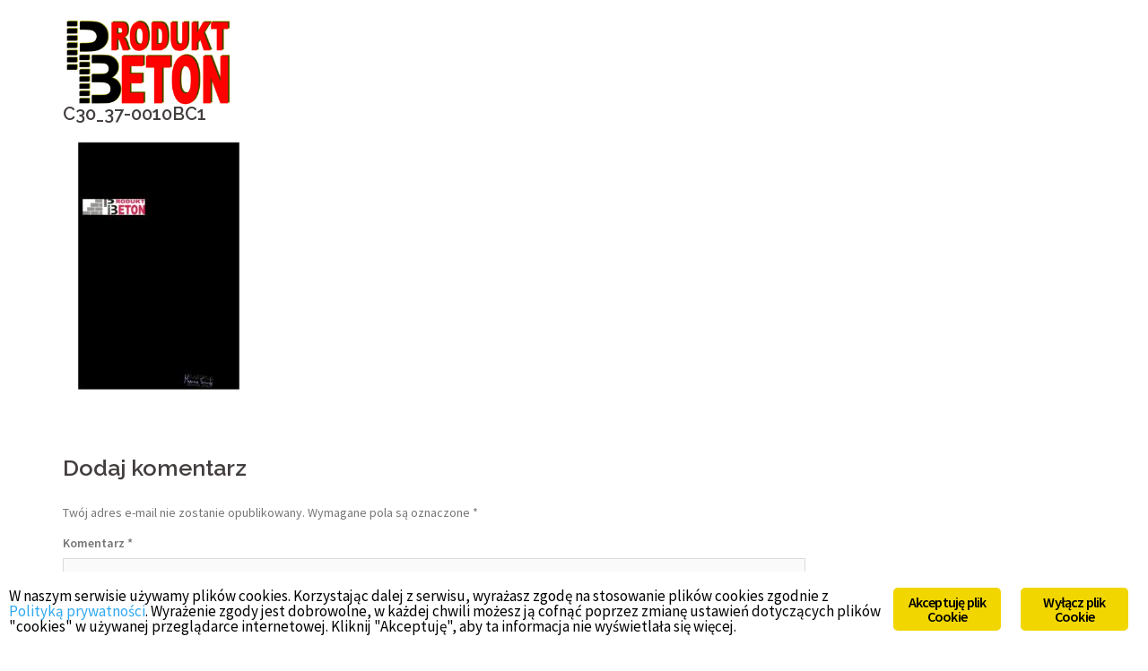

--- FILE ---
content_type: text/html; charset=UTF-8
request_url: https://produkt-beton.pl/wywtornia-betonu/dokumenty/c30_37-0010bc1/
body_size: 10063
content:
<!DOCTYPE html>
<html lang="pl-PL">
<head>
<meta charset="UTF-8">
<meta name="viewport" content="width=device-width, initial-scale=1">
<link rel="profile" href="http://gmpg.org/xfn/11">
<link rel="pingback" href="https://produkt-beton.pl/xmlrpc.php">
	

	  <meta name="robots" content="index, follow, max-image-preview:large, max-snippet:-1, max-video-preview:-1">

	<!-- This site is optimized with the Yoast SEO plugin v21.0 - https://yoast.com/wordpress/plugins/seo/ -->
	<title>C30_37-0010BC1 | Produkt-Beton. Wytw&oacute;rnia betonu</title>
	<link rel="canonical" href="https://produkt-beton.pl/wywtornia-betonu/dokumenty/c30_37-0010bc1/">
	<meta property="og:locale" content="pl_PL">
	<meta property="og:type" content="article">
	<meta property="og:title" content="C30_37-0010BC1 | Produkt-Beton. Wytw&oacute;rnia betonu">
	<meta property="og:url" content="https://produkt-beton.pl/wywtornia-betonu/dokumenty/c30_37-0010bc1/">
	<meta property="og:site_name" content="Produkt-Beton. Wytw&oacute;rnia betonu">
	<meta name="twitter:card" content="summary_large_image">
	<script type="application/ld+json" class="yoast-schema-graph">{"@context":"https://schema.org","@graph":[{"@type":"WebPage","@id":"https://produkt-beton.pl/wywtornia-betonu/dokumenty/c30_37-0010bc1/","url":"https://produkt-beton.pl/wywtornia-betonu/dokumenty/c30_37-0010bc1/","name":"C30_37-0010BC1 | Produkt-Beton. Wytw&oacute;rnia betonu","isPartOf":{"@id":"https://produkt-beton.pl/#website"},"primaryImageOfPage":{"@id":"https://produkt-beton.pl/wywtornia-betonu/dokumenty/c30_37-0010bc1/#primaryimage"},"image":{"@id":"https://produkt-beton.pl/wywtornia-betonu/dokumenty/c30_37-0010bc1/#primaryimage"},"thumbnailUrl":"https://produkt-beton.pl/wp-content/uploads/2023/11/C30_37-0010BC1-pdf.jpg","datePublished":"2023-11-29T13:45:53+00:00","dateModified":"2023-11-29T13:45:53+00:00","breadcrumb":{"@id":"https://produkt-beton.pl/wywtornia-betonu/dokumenty/c30_37-0010bc1/#breadcrumb"},"inLanguage":"pl-PL","potentialAction":[{"@type":"ReadAction","target":["https://produkt-beton.pl/wywtornia-betonu/dokumenty/c30_37-0010bc1/"]}]},{"@type":"ImageObject","inLanguage":"pl-PL","@id":"https://produkt-beton.pl/wywtornia-betonu/dokumenty/c30_37-0010bc1/#primaryimage","url":"https://produkt-beton.pl/wp-content/uploads/2023/11/C30_37-0010BC1-pdf.jpg","contentUrl":"https://produkt-beton.pl/wp-content/uploads/2023/11/C30_37-0010BC1-pdf.jpg"},{"@type":"BreadcrumbList","@id":"https://produkt-beton.pl/wywtornia-betonu/dokumenty/c30_37-0010bc1/#breadcrumb","itemListElement":[{"@type":"ListItem","position":1,"name":"Strona g&#322;&oacute;wna","item":"https://produkt-beton.pl/"},{"@type":"ListItem","position":2,"name":"Wytw&oacute;rnia betonu","item":"https://produkt-beton.pl/wywtornia-betonu/"},{"@type":"ListItem","position":3,"name":"Dokumenty do pobrania","item":"https://produkt-beton.pl/wywtornia-betonu/dokumenty/"},{"@type":"ListItem","position":4,"name":"C30_37-0010BC1"}]},{"@type":"WebSite","@id":"https://produkt-beton.pl/#website","url":"https://produkt-beton.pl/","name":"Produkt-Beton. Wytw&oacute;rnia betonu","description":"Wytw&oacute;rnia betonu i produkcja bloczka fundamentowego","potentialAction":[{"@type":"SearchAction","target":{"@type":"EntryPoint","urlTemplate":"https://produkt-beton.pl/?s={search_term_string}"},"query-input":"required name=search_term_string"}],"inLanguage":"pl-PL"}]}</script>
	<!-- / Yoast SEO plugin. -->


<link rel="dns-prefetch" href="//www.google.com">
<link rel="dns-prefetch" href="//fonts.googleapis.com">
<link rel="alternate" type="application/rss+xml" title="Produkt-Beton. Wytw&oacute;rnia betonu &raquo; Kana&#322; z wpisami" href="https://produkt-beton.pl/feed/">
<link rel="alternate" type="application/rss+xml" title="Produkt-Beton. Wytw&oacute;rnia betonu &raquo; Kana&#322; z komentarzami" href="https://produkt-beton.pl/comments/feed/">
<link rel="alternate" type="application/rss+xml" title="Produkt-Beton. Wytw&oacute;rnia betonu &raquo; C30_37-0010BC1 Kana&#322; z komentarzami" href="https://produkt-beton.pl/wywtornia-betonu/dokumenty/c30_37-0010bc1/feed/">
<script type="text/javascript">
window._wpemojiSettings = {"baseUrl":"https:\/\/s.w.org\/images\/core\/emoji\/14.0.0\/72x72\/","ext":".png","svgUrl":"https:\/\/s.w.org\/images\/core\/emoji\/14.0.0\/svg\/","svgExt":".svg","source":{"concatemoji":"https:\/\/produkt-beton.pl\/wp-includes\/js\/wp-emoji-release.min.js?ver=6.1.9"}};
/*! This file is auto-generated */
!function(e,a,t){var n,r,o,i=a.createElement("canvas"),p=i.getContext&&i.getContext("2d");function s(e,t){var a=String.fromCharCode,e=(p.clearRect(0,0,i.width,i.height),p.fillText(a.apply(this,e),0,0),i.toDataURL());return p.clearRect(0,0,i.width,i.height),p.fillText(a.apply(this,t),0,0),e===i.toDataURL()}function c(e){var t=a.createElement("script");t.src=e,t.defer=t.type="text/javascript",a.getElementsByTagName("head")[0].appendChild(t)}for(o=Array("flag","emoji"),t.supports={everything:!0,everythingExceptFlag:!0},r=0;r<o.length;r++)t.supports[o[r]]=function(e){if(p&&p.fillText)switch(p.textBaseline="top",p.font="600 32px Arial",e){case"flag":return s([127987,65039,8205,9895,65039],[127987,65039,8203,9895,65039])?!1:!s([55356,56826,55356,56819],[55356,56826,8203,55356,56819])&&!s([55356,57332,56128,56423,56128,56418,56128,56421,56128,56430,56128,56423,56128,56447],[55356,57332,8203,56128,56423,8203,56128,56418,8203,56128,56421,8203,56128,56430,8203,56128,56423,8203,56128,56447]);case"emoji":return!s([129777,127995,8205,129778,127999],[129777,127995,8203,129778,127999])}return!1}(o[r]),t.supports.everything=t.supports.everything&&t.supports[o[r]],"flag"!==o[r]&&(t.supports.everythingExceptFlag=t.supports.everythingExceptFlag&&t.supports[o[r]]);t.supports.everythingExceptFlag=t.supports.everythingExceptFlag&&!t.supports.flag,t.DOMReady=!1,t.readyCallback=function(){t.DOMReady=!0},t.supports.everything||(n=function(){t.readyCallback()},a.addEventListener?(a.addEventListener("DOMContentLoaded",n,!1),e.addEventListener("load",n,!1)):(e.attachEvent("onload",n),a.attachEvent("onreadystatechange",function(){"complete"===a.readyState&&t.readyCallback()})),(e=t.source||{}).concatemoji?c(e.concatemoji):e.wpemoji&&e.twemoji&&(c(e.twemoji),c(e.wpemoji)))}(window,document,window._wpemojiSettings);
</script>
<style type="text/css">
img.wp-smiley,
img.emoji {
	display: inline !important;
	border: none !important;
	box-shadow: none !important;
	height: 1em !important;
	width: 1em !important;
	margin: 0 0.07em !important;
	vertical-align: -0.1em !important;
	background: none !important;
	padding: 0 !important;
}
</style>
	<link rel="stylesheet" id="sydney-bootstrap-css" href="https://produkt-beton.pl/wp-content/themes/sydney/css/bootstrap/bootstrap.min.css?ver=1" type="text/css" media="all">
<link rel="stylesheet" id="wp-block-library-css" href="https://produkt-beton.pl/wp-includes/css/dist/block-library/style.min.css?ver=6.1.9" type="text/css" media="all">
<link rel="stylesheet" id="classic-theme-styles-css" href="https://produkt-beton.pl/wp-includes/css/classic-themes.min.css?ver=1" type="text/css" media="all">
<style id="global-styles-inline-css" type="text/css">
body{--wp--preset--color--black: #000000;--wp--preset--color--cyan-bluish-gray: #abb8c3;--wp--preset--color--white: #ffffff;--wp--preset--color--pale-pink: #f78da7;--wp--preset--color--vivid-red: #cf2e2e;--wp--preset--color--luminous-vivid-orange: #ff6900;--wp--preset--color--luminous-vivid-amber: #fcb900;--wp--preset--color--light-green-cyan: #7bdcb5;--wp--preset--color--vivid-green-cyan: #00d084;--wp--preset--color--pale-cyan-blue: #8ed1fc;--wp--preset--color--vivid-cyan-blue: #0693e3;--wp--preset--color--vivid-purple: #9b51e0;--wp--preset--gradient--vivid-cyan-blue-to-vivid-purple: linear-gradient(135deg,rgba(6,147,227,1) 0%,rgb(155,81,224) 100%);--wp--preset--gradient--light-green-cyan-to-vivid-green-cyan: linear-gradient(135deg,rgb(122,220,180) 0%,rgb(0,208,130) 100%);--wp--preset--gradient--luminous-vivid-amber-to-luminous-vivid-orange: linear-gradient(135deg,rgba(252,185,0,1) 0%,rgba(255,105,0,1) 100%);--wp--preset--gradient--luminous-vivid-orange-to-vivid-red: linear-gradient(135deg,rgba(255,105,0,1) 0%,rgb(207,46,46) 100%);--wp--preset--gradient--very-light-gray-to-cyan-bluish-gray: linear-gradient(135deg,rgb(238,238,238) 0%,rgb(169,184,195) 100%);--wp--preset--gradient--cool-to-warm-spectrum: linear-gradient(135deg,rgb(74,234,220) 0%,rgb(151,120,209) 20%,rgb(207,42,186) 40%,rgb(238,44,130) 60%,rgb(251,105,98) 80%,rgb(254,248,76) 100%);--wp--preset--gradient--blush-light-purple: linear-gradient(135deg,rgb(255,206,236) 0%,rgb(152,150,240) 100%);--wp--preset--gradient--blush-bordeaux: linear-gradient(135deg,rgb(254,205,165) 0%,rgb(254,45,45) 50%,rgb(107,0,62) 100%);--wp--preset--gradient--luminous-dusk: linear-gradient(135deg,rgb(255,203,112) 0%,rgb(199,81,192) 50%,rgb(65,88,208) 100%);--wp--preset--gradient--pale-ocean: linear-gradient(135deg,rgb(255,245,203) 0%,rgb(182,227,212) 50%,rgb(51,167,181) 100%);--wp--preset--gradient--electric-grass: linear-gradient(135deg,rgb(202,248,128) 0%,rgb(113,206,126) 100%);--wp--preset--gradient--midnight: linear-gradient(135deg,rgb(2,3,129) 0%,rgb(40,116,252) 100%);--wp--preset--duotone--dark-grayscale: url('#wp-duotone-dark-grayscale');--wp--preset--duotone--grayscale: url('#wp-duotone-grayscale');--wp--preset--duotone--purple-yellow: url('#wp-duotone-purple-yellow');--wp--preset--duotone--blue-red: url('#wp-duotone-blue-red');--wp--preset--duotone--midnight: url('#wp-duotone-midnight');--wp--preset--duotone--magenta-yellow: url('#wp-duotone-magenta-yellow');--wp--preset--duotone--purple-green: url('#wp-duotone-purple-green');--wp--preset--duotone--blue-orange: url('#wp-duotone-blue-orange');--wp--preset--font-size--small: 13px;--wp--preset--font-size--medium: 20px;--wp--preset--font-size--large: 36px;--wp--preset--font-size--x-large: 42px;--wp--preset--spacing--20: 0.44rem;--wp--preset--spacing--30: 0.67rem;--wp--preset--spacing--40: 1rem;--wp--preset--spacing--50: 1.5rem;--wp--preset--spacing--60: 2.25rem;--wp--preset--spacing--70: 3.38rem;--wp--preset--spacing--80: 5.06rem;}:where(.is-layout-flex){gap: 0.5em;}body .is-layout-flow > .alignleft{float: left;margin-inline-start: 0;margin-inline-end: 2em;}body .is-layout-flow > .alignright{float: right;margin-inline-start: 2em;margin-inline-end: 0;}body .is-layout-flow > .aligncenter{margin-left: auto !important;margin-right: auto !important;}body .is-layout-constrained > .alignleft{float: left;margin-inline-start: 0;margin-inline-end: 2em;}body .is-layout-constrained > .alignright{float: right;margin-inline-start: 2em;margin-inline-end: 0;}body .is-layout-constrained > .aligncenter{margin-left: auto !important;margin-right: auto !important;}body .is-layout-constrained > :where(:not(.alignleft):not(.alignright):not(.alignfull)){max-width: var(--wp--style--global--content-size);margin-left: auto !important;margin-right: auto !important;}body .is-layout-constrained > .alignwide{max-width: var(--wp--style--global--wide-size);}body .is-layout-flex{display: flex;}body .is-layout-flex{flex-wrap: wrap;align-items: center;}body .is-layout-flex > *{margin: 0;}:where(.wp-block-columns.is-layout-flex){gap: 2em;}.has-black-color{color: var(--wp--preset--color--black) !important;}.has-cyan-bluish-gray-color{color: var(--wp--preset--color--cyan-bluish-gray) !important;}.has-white-color{color: var(--wp--preset--color--white) !important;}.has-pale-pink-color{color: var(--wp--preset--color--pale-pink) !important;}.has-vivid-red-color{color: var(--wp--preset--color--vivid-red) !important;}.has-luminous-vivid-orange-color{color: var(--wp--preset--color--luminous-vivid-orange) !important;}.has-luminous-vivid-amber-color{color: var(--wp--preset--color--luminous-vivid-amber) !important;}.has-light-green-cyan-color{color: var(--wp--preset--color--light-green-cyan) !important;}.has-vivid-green-cyan-color{color: var(--wp--preset--color--vivid-green-cyan) !important;}.has-pale-cyan-blue-color{color: var(--wp--preset--color--pale-cyan-blue) !important;}.has-vivid-cyan-blue-color{color: var(--wp--preset--color--vivid-cyan-blue) !important;}.has-vivid-purple-color{color: var(--wp--preset--color--vivid-purple) !important;}.has-black-background-color{background-color: var(--wp--preset--color--black) !important;}.has-cyan-bluish-gray-background-color{background-color: var(--wp--preset--color--cyan-bluish-gray) !important;}.has-white-background-color{background-color: var(--wp--preset--color--white) !important;}.has-pale-pink-background-color{background-color: var(--wp--preset--color--pale-pink) !important;}.has-vivid-red-background-color{background-color: var(--wp--preset--color--vivid-red) !important;}.has-luminous-vivid-orange-background-color{background-color: var(--wp--preset--color--luminous-vivid-orange) !important;}.has-luminous-vivid-amber-background-color{background-color: var(--wp--preset--color--luminous-vivid-amber) !important;}.has-light-green-cyan-background-color{background-color: var(--wp--preset--color--light-green-cyan) !important;}.has-vivid-green-cyan-background-color{background-color: var(--wp--preset--color--vivid-green-cyan) !important;}.has-pale-cyan-blue-background-color{background-color: var(--wp--preset--color--pale-cyan-blue) !important;}.has-vivid-cyan-blue-background-color{background-color: var(--wp--preset--color--vivid-cyan-blue) !important;}.has-vivid-purple-background-color{background-color: var(--wp--preset--color--vivid-purple) !important;}.has-black-border-color{border-color: var(--wp--preset--color--black) !important;}.has-cyan-bluish-gray-border-color{border-color: var(--wp--preset--color--cyan-bluish-gray) !important;}.has-white-border-color{border-color: var(--wp--preset--color--white) !important;}.has-pale-pink-border-color{border-color: var(--wp--preset--color--pale-pink) !important;}.has-vivid-red-border-color{border-color: var(--wp--preset--color--vivid-red) !important;}.has-luminous-vivid-orange-border-color{border-color: var(--wp--preset--color--luminous-vivid-orange) !important;}.has-luminous-vivid-amber-border-color{border-color: var(--wp--preset--color--luminous-vivid-amber) !important;}.has-light-green-cyan-border-color{border-color: var(--wp--preset--color--light-green-cyan) !important;}.has-vivid-green-cyan-border-color{border-color: var(--wp--preset--color--vivid-green-cyan) !important;}.has-pale-cyan-blue-border-color{border-color: var(--wp--preset--color--pale-cyan-blue) !important;}.has-vivid-cyan-blue-border-color{border-color: var(--wp--preset--color--vivid-cyan-blue) !important;}.has-vivid-purple-border-color{border-color: var(--wp--preset--color--vivid-purple) !important;}.has-vivid-cyan-blue-to-vivid-purple-gradient-background{background: var(--wp--preset--gradient--vivid-cyan-blue-to-vivid-purple) !important;}.has-light-green-cyan-to-vivid-green-cyan-gradient-background{background: var(--wp--preset--gradient--light-green-cyan-to-vivid-green-cyan) !important;}.has-luminous-vivid-amber-to-luminous-vivid-orange-gradient-background{background: var(--wp--preset--gradient--luminous-vivid-amber-to-luminous-vivid-orange) !important;}.has-luminous-vivid-orange-to-vivid-red-gradient-background{background: var(--wp--preset--gradient--luminous-vivid-orange-to-vivid-red) !important;}.has-very-light-gray-to-cyan-bluish-gray-gradient-background{background: var(--wp--preset--gradient--very-light-gray-to-cyan-bluish-gray) !important;}.has-cool-to-warm-spectrum-gradient-background{background: var(--wp--preset--gradient--cool-to-warm-spectrum) !important;}.has-blush-light-purple-gradient-background{background: var(--wp--preset--gradient--blush-light-purple) !important;}.has-blush-bordeaux-gradient-background{background: var(--wp--preset--gradient--blush-bordeaux) !important;}.has-luminous-dusk-gradient-background{background: var(--wp--preset--gradient--luminous-dusk) !important;}.has-pale-ocean-gradient-background{background: var(--wp--preset--gradient--pale-ocean) !important;}.has-electric-grass-gradient-background{background: var(--wp--preset--gradient--electric-grass) !important;}.has-midnight-gradient-background{background: var(--wp--preset--gradient--midnight) !important;}.has-small-font-size{font-size: var(--wp--preset--font-size--small) !important;}.has-medium-font-size{font-size: var(--wp--preset--font-size--medium) !important;}.has-large-font-size{font-size: var(--wp--preset--font-size--large) !important;}.has-x-large-font-size{font-size: var(--wp--preset--font-size--x-large) !important;}
.wp-block-navigation a:where(:not(.wp-element-button)){color: inherit;}
:where(.wp-block-columns.is-layout-flex){gap: 2em;}
.wp-block-pullquote{font-size: 1.5em;line-height: 1.6;}
</style>
<link rel="stylesheet" id="cfc_style-css" href="https://produkt-beton.pl/wp-content/plugins/cf7-customizer/assets/css/style.min.css?ver=1.0" type="text/css" media="all">
<link rel="stylesheet" id="contact-form-7-css" href="https://produkt-beton.pl/wp-content/plugins/contact-form-7/includes/css/styles.css?ver=5.1.1" type="text/css" media="all">
<link rel="stylesheet" id="download-attachments-frontend-css" href="https://produkt-beton.pl/wp-content/plugins/download-attachments/css/frontend.css?ver=6.1.9" type="text/css" media="all">
<link rel="stylesheet" id="ginger-style-css" href="https://produkt-beton.pl/wp-content/plugins/ginger/front/css/cookies-enabler.css?ver=6.1.9" type="text/css" media="all">
<link rel="stylesheet" id="wp-lightbox-2.min.css-css" href="https://produkt-beton.pl/wp-content/plugins/wp-lightbox-2/styles/lightbox.min.pl_PL.css?ver=1.3.4" type="text/css" media="all">
<link rel="stylesheet" id="sydney-body-fonts-css" href="//fonts.googleapis.com/css?family=Source+Sans+Pro%3A400%2C400italic%2C600&amp;ver=6.1.9" type="text/css" media="all">
<link rel="stylesheet" id="sydney-headings-fonts-css" href="//fonts.googleapis.com/css?family=Raleway%3A400%2C500%2C600&amp;ver=6.1.9" type="text/css" media="all">
<link rel="stylesheet" id="sydney-style-css" href="https://produkt-beton.pl/wp-content/themes/sydney/style.css?ver=6.1.9" type="text/css" media="all">
<style id="sydney-style-inline-css" type="text/css">
.site-title { font-size:32px; }
.site-description { font-size:16px; }
#mainnav ul li a { font-size:24px; }
h1 { font-size:52px; }
h2 { font-size:42px; }
h3 { font-size:32px; }
h4 { font-size:25px; }
h5 { font-size:20px; }
h6 { font-size:18px; }
body { font-size:14px; }
.header-image { background-size:cover;}
.header-image { height:300px; }
.widget-area .widget_fp_social a,#mainnav ul li a:hover, .sydney_contact_info_widget span, .roll-team .team-content .name,.roll-team .team-item .team-pop .team-social li:hover a,.roll-infomation li.address:before,.roll-infomation li.phone:before,.roll-infomation li.email:before,.roll-testimonials .name,.roll-button.border,.roll-button:hover,.roll-icon-list .icon i,.roll-icon-list .content h3 a:hover,.roll-icon-box.white .content h3 a,.roll-icon-box .icon i,.roll-icon-box .content h3 a:hover,.switcher-container .switcher-icon a:focus,.go-top:hover,.hentry .meta-post a:hover,#mainnav > ul > li > a.active, #mainnav > ul > li > a:hover, button:hover, input[type="button"]:hover, input[type="reset"]:hover, input[type="submit"]:hover, .text-color, .social-menu-widget a, .social-menu-widget a:hover, .archive .team-social li a, a, h1 a, h2 a, h3 a, h4 a, h5 a, h6 a { color:#274df7}
.project-filter li a.active, .project-filter li a:hover,.preloader .pre-bounce1, .preloader .pre-bounce2,.roll-team .team-item .team-pop,.roll-progress .progress-animate,.roll-socials li a:hover,.roll-project .project-item .project-pop,.roll-project .project-filter li.active,.roll-project .project-filter li:hover,.roll-button.light:hover,.roll-button.border:hover,.roll-button,.roll-icon-box.white .icon,.owl-theme .owl-controls .owl-page.active span,.owl-theme .owl-controls.clickable .owl-page:hover span,.go-top,.bottom .socials li:hover a,.sidebar .widget:before,.blog-pagination ul li.active,.blog-pagination ul li:hover a,.content-area .hentry:after,.text-slider .maintitle:after,.error-wrap #search-submit:hover,#mainnav .sub-menu li:hover > a,#mainnav ul li ul:after, button, input[type="button"], input[type="reset"], input[type="submit"], .panel-grid-cell .widget-title:after { background-color:#274df7}
.roll-socials li a:hover,.roll-socials li a,.roll-button.light:hover,.roll-button.border,.roll-button,.roll-icon-list .icon,.roll-icon-box .icon,.owl-theme .owl-controls .owl-page span,.comment .comment-detail,.widget-tags .tag-list a:hover,.blog-pagination ul li,.hentry blockquote,.error-wrap #search-submit:hover,textarea:focus,input[type="text"]:focus,input[type="password"]:focus,input[type="datetime"]:focus,input[type="datetime-local"]:focus,input[type="date"]:focus,input[type="month"]:focus,input[type="time"]:focus,input[type="week"]:focus,input[type="number"]:focus,input[type="email"]:focus,input[type="url"]:focus,input[type="search"]:focus,input[type="tel"]:focus,input[type="color"]:focus, button, input[type="button"], input[type="reset"], input[type="submit"], .archive .team-social li a { border-color:#274df7}
.site-header.float-header { background-color:rgba(58,58,58,0.9);}
@media only screen and (max-width: 991px) { .site-header { background-color:#3a3a3a;}}
.site-title a, .site-title a:hover { color:#ffffff}
.site-description { color:#ffffff}
#mainnav ul li a, #mainnav ul li::before { color:#ffffff}
#mainnav .sub-menu li a { color:#ffffff}
#mainnav .sub-menu li a { background:#1c1c1c}
.text-slider .maintitle, .text-slider .subtitle { color:#ffffff}
body { color:#767676}
#secondary { background-color:#ffffff}
#secondary, #secondary a, #secondary .widget-title { color:#767676}
.footer-widgets { background-color:#252525}
.site-footer { background-color:#1c1c1c}
.site-footer,.site-footer a { color:#666666}
.overlay { background-color:#000000}
.page-wrap { padding-top:100px;}
.page-wrap { padding-bottom:0px;}

</style>
<link rel="stylesheet" id="sydney-font-awesome-css" href="https://produkt-beton.pl/wp-content/themes/sydney/fonts/font-awesome.min.css?ver=6.1.9" type="text/css" media="all">
<!--[if lte IE 9]>
<link rel='stylesheet' id='sydney-ie9-css' href='https://produkt-beton.pl/wp-content/themes/sydney/css/ie9.css?ver=6.1.9' type='text/css' media='all' />
<![endif]-->
<link rel="stylesheet" id="tf-compiled-options-cfc-css" href="https://produkt-beton.pl/wp-content/uploads/titan-framework-cfc-css.css?ver=6.1.9" type="text/css" media="all">
<link rel="stylesheet" id="wpgdprc-front-css-css" href="https://produkt-beton.pl/wp-content/plugins/wp-gdpr-compliance/Assets/css/front.css?ver=1692783089" type="text/css" media="all">
<style id="wpgdprc-front-css-inline-css" type="text/css">
:root{--wp-gdpr--bar--background-color: #000000;--wp-gdpr--bar--color: #ffffff;--wp-gdpr--button--background-color: #000000;--wp-gdpr--button--background-color--darken: #000000;--wp-gdpr--button--color: #ffffff;}
</style>
<script type="text/javascript" src="https://produkt-beton.pl/wp-includes/js/jquery/jquery.min.js?ver=3.6.1" id="jquery-core-js"></script>
<script type="text/javascript" src="https://produkt-beton.pl/wp-includes/js/jquery/jquery-migrate.min.js?ver=3.3.2" id="jquery-migrate-js"></script>
<script type="text/javascript" src="https://produkt-beton.pl/wp-content/plugins/cf7-customizer/assets/js/custom.min.js?ver=6.1.9" id="cfc_customJs-js"></script>
<script type="text/javascript" src="https://produkt-beton.pl/wp-content/plugins/ginger/addon/analytics/gingeranalytics.min.js?ver=6.1.9" id="ginger-analytics_script-js"></script>
<script type="text/javascript" src="https://produkt-beton.pl/wp-content/plugins/ginger/front/js/cookies-enabler.min.js?ver=6.1.9" id="ginger-cookies-enabler-js"></script>
<script type="text/javascript" id="wpgdprc-front-js-js-extra">
/* <![CDATA[ */
var wpgdprcFront = {"ajaxUrl":"https:\/\/produkt-beton.pl\/wp-admin\/admin-ajax.php","ajaxNonce":"b2932e80b0","ajaxArg":"security","pluginPrefix":"wpgdprc","blogId":"1","isMultiSite":"","locale":"pl_PL","showSignUpModal":"","showFormModal":"","cookieName":"wpgdprc-consent","consentVersion":"","path":"\/","prefix":"wpgdprc"};
/* ]]> */
</script>
<script type="text/javascript" src="https://produkt-beton.pl/wp-content/plugins/wp-gdpr-compliance/Assets/js/front.min.js?ver=1692783089" id="wpgdprc-front-js-js"></script>
<link rel="https://api.w.org/" href="https://produkt-beton.pl/wp-json/"><link rel="alternate" type="application/json" href="https://produkt-beton.pl/wp-json/wp/v2/media/532"><link rel="EditURI" type="application/rsd+xml" title="RSD" href="https://produkt-beton.pl/xmlrpc.php?rsd">
<link rel="wlwmanifest" type="application/wlwmanifest+xml" href="https://produkt-beton.pl/wp-includes/wlwmanifest.xml">
<meta name="generator" content="WordPress 6.1.9">
<link rel="shortlink" href="https://produkt-beton.pl/?p=532">
<link rel="alternate" type="application/json+oembed" href="https://produkt-beton.pl/wp-json/oembed/1.0/embed?url=https%3A%2F%2Fprodukt-beton.pl%2Fwywtornia-betonu%2Fdokumenty%2Fc30_37-0010bc1%2F">
<link rel="alternate" type="text/xml+oembed" href="https://produkt-beton.pl/wp-json/oembed/1.0/embed?url=https%3A%2F%2Fprodukt-beton.pl%2Fwywtornia-betonu%2Fdokumenty%2Fc30_37-0010bc1%2F&amp;format=xml">
            <script type="text/javascript">
        var ginger_logger = "Y";
        var ginger_logger_url = "https://produkt-beton.pl";
        var current_url = "https://produkt-beton.pl/wywtornia-betonu/dokumenty/c30_37-0010bc1/";

        function gingerAjaxLogTime(status) {
            var xmlHttp = new XMLHttpRequest();
            var parameters = "ginger_action=time";
            var url= ginger_logger_url + "?" + parameters;
            xmlHttp.open("GET", url, true);

            //Black magic paragraph
            xmlHttp.setRequestHeader("Content-type", "application/x-www-form-urlencoded");

            xmlHttp.onreadystatechange = function() {
                if(xmlHttp.readyState == 4 && xmlHttp.status == 200) {
                    var time = xmlHttp.responseText;
                    gingerAjaxLogger(time, status);
                }
            }

            xmlHttp.send(parameters);
        }

        function gingerAjaxLogger(ginger_logtime, status) {
            console.log(ginger_logtime);
            var xmlHttp = new XMLHttpRequest();
            var parameters = "ginger_action=log&time=" + ginger_logtime + "&url=" + current_url + "&status=" + status;
            var url= ginger_logger_url + "?" + parameters;
            //console.log(url);
            xmlHttp.open("GET", url, true);

            //Black magic paragraph
            xmlHttp.setRequestHeader("Content-type", "application/x-www-form-urlencoded");

            xmlHttp.send(parameters);
        }

    </script>
    			<style>
				.sydney-svg-icon {
					display: inline-block;
					width: 16px;
					height: 16px;
					vertical-align: middle;
					line-height: 1;
				}
				.team-item .team-social li .sydney-svg-icon {
					width: 14px;
				}
				.roll-team:not(.style1) .team-item .team-social li .sydney-svg-icon {
					fill: #fff;
				}
				.team-item .team-social li:hover .sydney-svg-icon {
					fill: #000;
				}
				.team_hover_edits .team-social li a .sydney-svg-icon {
					fill: #000;
				}
				.team_hover_edits .team-social li:hover a .sydney-svg-icon {
					fill: #fff;
				}	
				.single-sydney-projects .entry-thumb {
					text-align: left;
				}	

			</style>
		</head>

<body class="attachment attachment-template-default attachmentid-532 attachment-pdf">
<div class="preloader">
    <div class="spinner">
        <div class="pre-bounce1"></div>
        <div class="pre-bounce2"></div>
    </div>
</div>	
<div id="page" class="hfeed site">
	<a class="skip-link screen-reader-text" href="#content">Skip to content</a>

	<header id="masthead" class="site-header" role="banner">
		<div class="header-wrap">
            <div class="container">
                <div class="row">
				<div class="col-md-4 col-sm-8 col-xs-12">
		        					<a href="https://produkt-beton.pl/" title="Produkt-Beton. Wytw&oacute;rnia betonu"><img class="site-logo" src="http://serwer1619569.home.pl/pb/wp-content/uploads/2016/09/LOGO.png" alt="Produkt-Beton. Wytw&oacute;rnia betonu"></a>
		        				</div>
				<div class="col-md-8 col-sm-4 col-xs-12">
					<div class="btn-menu"></div>
					<nav id="mainnav" class="mainnav" role="navigation">
						<div class="menu-menu-1-container"><ul id="menu-menu-1" class="menu"><li id="menu-item-19" class="menu-item menu-item-type-custom menu-item-object-custom menu-item-19"><a href="http://serwer1619569.home.pl">Oferta</a></li>
<li id="menu-item-44" class="menu-item menu-item-type-post_type menu-item-object-page menu-item-44"><a href="https://produkt-beton.pl/bloczek-fundamentowy/">Bloczek fundamentowy</a></li>
<li id="menu-item-433" class="menu-item menu-item-type-post_type menu-item-object-page menu-item-433"><a href="https://produkt-beton.pl/wywtornia-betonu/dokumenty/">Dokumenty</a></li>
<li id="menu-item-456" class="menu-item menu-item-type-post_type menu-item-object-page menu-item-456"><a href="https://produkt-beton.pl/ogolne-warunki-sprzedazy/">Og&oacute;lne warunki sprzeda&#380;y</a></li>
<li id="menu-item-198" class="menu-item menu-item-type-post_type menu-item-object-page menu-item-198"><a href="https://produkt-beton.pl/kontakt/">Kontakt</a></li>
</ul></div>					</nav><!-- #site-navigation -->
				</div>
				</div>
			</div>
		</div>
	</header><!-- #masthead -->
	
	<div class="header-image">
		<div class="overlay"></div>		<img class="header-inner" src="" width="1920" alt="Produkt-Beton. Wytw&oacute;rnia betonu">
	</div>

	<div id="content" class="page-wrap">
		<div class="container content-wrapper">
			<div class="row">	
	<div id="primary" class="content-area col-md-9">
		<main id="main" class="post-wrap" role="main">

			
				
<article id="post-532" class="post-532 attachment type-attachment status-inherit hentry">
	<header class="entry-header">
		<h1 class="title-post">C30_37-0010BC1</h1>	</header><!-- .entry-header -->

	<div class="entry-content">
		<p class="attachment"><a href="https://produkt-beton.pl/wp-content/uploads/2023/11/C30_37-0010BC1.pdf"><img width="212" height="300" src="https://produkt-beton.pl/wp-content/uploads/2023/11/C30_37-0010BC1-pdf-212x300.jpg" class="attachment-medium size-medium" alt="" decoding="async" loading="lazy"></a></p>
			</div><!-- .entry-content -->

	<footer class="entry-footer">
			</footer><!-- .entry-footer -->
</article><!-- #post-## -->

				
<div id="comments" class="comments-area">

	
	
	
		<div id="respond" class="comment-respond">
		<h3 id="reply-title" class="comment-reply-title">Dodaj komentarz <small><a rel="nofollow" id="cancel-comment-reply-link" href="/wywtornia-betonu/dokumenty/c30_37-0010bc1/#respond" style="display:none;">Anuluj pisanie odpowiedzi</a></small></h3><form action="https://produkt-beton.pl/wp-comments-post.php" method="post" id="commentform" class="comment-form" novalidate><p class="comment-notes"><span id="email-notes">Tw&oacute;j adres e-mail nie zostanie opublikowany.</span> <span class="required-field-message">Wymagane pola s&#261; oznaczone <span class="required">*</span></span></p><p class="comment-form-comment"><label for="comment">Komentarz <span class="required">*</span></label> <textarea id="comment" name="comment" cols="45" rows="8" maxlength="65525" required></textarea></p><p class="comment-form-author"><label for="author">Nazwa <span class="required">*</span></label> <input id="author" name="author" type="text" value="" size="30" maxlength="245" autocomplete="name" required></p>
<p class="comment-form-email"><label for="email">E-mail <span class="required">*</span></label> <input id="email" name="email" type="email" value="" size="30" maxlength="100" aria-describedby="email-notes" autocomplete="email" required></p>
<p class="comment-form-url"><label for="url">Witryna internetowa</label> <input id="url" name="url" type="url" value="" size="30" maxlength="200" autocomplete="url"></p>

<p class="wpgdprc-checkbox
comment-form-wpgdprc">
	<input type="checkbox" name="wpgdprc" id="wpgdprc" value="1">
	<label for="wpgdprc">
		Korzystaj&#261;c z formularza zgadzasz si&#281; na przechowywanie i przetwarzanie twoich danych przez t&#281; witryn&#281;. 
<abbr class="wpgdprc-required" title="Musisz zaznaczy&#263; to pole wyboru.">*</abbr>
	</label>
</p>
<p class="form-submit"><input name="submit" type="submit" id="submit" class="submit" value="Opublikuj komentarz"> <input type="hidden" name="comment_post_ID" value="532" id="comment_post_ID">
<input type="hidden" name="comment_parent" id="comment_parent" value="0">
</p><p style="display: none !important;"><label>&Delta;<textarea name="ak_hp_textarea" cols="45" rows="8" maxlength="100"></textarea></label><input type="hidden" id="ak_js_1" name="ak_js" value="19"><script>document.getElementById( "ak_js_1" ).setAttribute( "value", ( new Date() ).getTime() );</script></p></form>	</div><!-- #respond -->
	
</div><!-- #comments -->

			
		</main><!-- #main -->
	</div><!-- #primary -->

			</div>
		</div>
	</div><!-- #content -->

	
    <a class="go-top"><i class="fa fa-angle-up"></i></a>

	<footer id="colophon" class="site-footer" role="contentinfo">
		<div class="site-info container">
			<a href="http://wordpress.org/">Copyright &copy; 2023 Produkt-Beton</a>
			<span class="sep"> | </span>
			All rights reserved.			<span class="sep"> | </span>
			<a href="https://produkt-beton.pl/ogolne-warunki-sprzedazy/" target="_blank">Og&oacute;lne Warunki Sprzeda&#380;y</a> 
		</div><!-- .site-info -->
	</footer><!-- #colophon -->
</div><!-- #page -->

<script type="text/javascript" id="contact-form-7-js-extra">
/* <![CDATA[ */
var wpcf7 = {"apiSettings":{"root":"https:\/\/produkt-beton.pl\/wp-json\/contact-form-7\/v1","namespace":"contact-form-7\/v1"}};
/* ]]> */
</script>
<script type="text/javascript" src="https://produkt-beton.pl/wp-content/plugins/contact-form-7/includes/js/scripts.js?ver=5.1.1" id="contact-form-7-js"></script>
<script type="text/javascript" src="https://www.google.com/recaptcha/api.js?render=6LcaPIQUAAAAALNmbTqVZrWZ1xwuf_3zdSo1Ub6Y&amp;ver=3.0" id="google-recaptcha-js"></script>
<script type="text/javascript" id="wp-jquery-lightbox-js-extra">
/* <![CDATA[ */
var JQLBSettings = {"fitToScreen":"0","resizeSpeed":"400","displayDownloadLink":"0","navbarOnTop":"0","loopImages":"","resizeCenter":"","marginSize":"0","linkTarget":"","help":"","prevLinkTitle":"previous image","nextLinkTitle":"next image","prevLinkText":"\u00ab Previous","nextLinkText":"Next \u00bb","closeTitle":"close image gallery","image":"Image ","of":" of ","download":"Download","jqlb_overlay_opacity":"80","jqlb_overlay_color":"#000000","jqlb_overlay_close":"1","jqlb_border_width":"10","jqlb_border_color":"#ffffff","jqlb_border_radius":"0","jqlb_image_info_background_transparency":"100","jqlb_image_info_bg_color":"#ffffff","jqlb_image_info_text_color":"#000000","jqlb_image_info_text_fontsize":"10","jqlb_show_text_for_image":"1","jqlb_next_image_title":"next image","jqlb_previous_image_title":"previous image","jqlb_next_button_image":"https:\/\/produkt-beton.pl\/wp-content\/plugins\/wp-lightbox-2\/styles\/images\/pl_PL\/next.gif","jqlb_previous_button_image":"https:\/\/produkt-beton.pl\/wp-content\/plugins\/wp-lightbox-2\/styles\/images\/pl_PL\/prev.gif","jqlb_maximum_width":"","jqlb_maximum_height":"","jqlb_show_close_button":"1","jqlb_close_image_title":"close image gallery","jqlb_close_image_max_heght":"22","jqlb_image_for_close_lightbox":"https:\/\/produkt-beton.pl\/wp-content\/plugins\/wp-lightbox-2\/styles\/images\/pl_PL\/closelabel.gif","jqlb_keyboard_navigation":"1","jqlb_popup_size_fix":"0"};
/* ]]> */
</script>
<script type="text/javascript" src="https://produkt-beton.pl/wp-content/plugins/wp-lightbox-2/js/dist/wp-lightbox-2.min.js?ver=1.3.4.1" id="wp-jquery-lightbox-js"></script>
<script type="text/javascript" src="https://produkt-beton.pl/wp-content/themes/sydney/js/scripts.js?ver=6.1.9" id="sydney-scripts-js"></script>
<script type="text/javascript" src="https://produkt-beton.pl/wp-content/themes/sydney/js/main.min.js?ver=6.1.9" id="sydney-main-js"></script>
<script type="text/javascript" src="https://produkt-beton.pl/wp-content/themes/sydney/js/skip-link-focus-fix.js?ver=20130115" id="sydney-skip-link-focus-fix-js"></script>
<script type="text/javascript" src="https://produkt-beton.pl/wp-includes/js/comment-reply.min.js?ver=6.1.9" id="comment-reply-js"></script>
<script type="text/javascript">
( function( grecaptcha, sitekey ) {

	var wpcf7recaptcha = {
		execute: function() {
			grecaptcha.execute(
				sitekey,
				{ action: 'homepage' }
			).then( function( token ) {
				var forms = document.getElementsByTagName( 'form' );

				for ( var i = 0; i < forms.length; i++ ) {
					var fields = forms[ i ].getElementsByTagName( 'input' );

					for ( var j = 0; j < fields.length; j++ ) {
						var field = fields[ j ];

						if ( 'g-recaptcha-response' === field.getAttribute( 'name' ) ) {
							field.setAttribute( 'value', token );
							break;
						}
					}
				}
			} );
		}
	};

	grecaptcha.ready( wpcf7recaptcha.execute );

	document.addEventListener( 'wpcf7submit', wpcf7recaptcha.execute, false );

} )( grecaptcha, '6LcaPIQUAAAAALNmbTqVZrWZ1xwuf_3zdSo1Ub6Y' );
</script>
    
    <!-- Init the script -->
    <script>
        COOKIES_ENABLER.init({
            scriptClass: 'ginger-script',
            iframeClass: 'ginger-iframe',
            acceptClass: 'ginger-accept',
            disableClass: 'ginger-disable',
            dismissClass: 'ginger-dismiss',
            bannerClass: 'ginger_banner-wrapper',
            bannerHTML:
                document.getElementById('ginger-banner-html') !== null ?
                    document.getElementById('ginger-banner-html').innerHTML :
                    '<div class="ginger_banner bottom light ginger_container ginger_container--open">'
                                                            + '<a href="#" class="ginger_btn ginger-disable ginger_btn_accept_all">'
                    + 'Wy&#322;&#261;cz plik Cookie'
                    + '<\/a>'
                                        + '<a href="#" class="ginger_btn ginger-accept ginger_btn_accept_all">'
                    + 'Akceptuj&#281; plik Cookie'
                    + '<\/a>'
                    + '<p class="ginger_message">'
                    + '<!--googleoff: index-->W naszym serwisie u&#380;ywamy plik&oacute;w cookies. Korzystaj&#261;c dalej z serwisu, wyra&#380;asz zgod&#281; na stosowanie plik&oacute;w cookies zgodnie z <a href=\"https://produkt-beton.pl/polityka-prywatnosci/\">Polityk&#261; prywatno&#347;ci<\/a>. Wyra&#380;enie zgody jest dobrowolne, w ka&#380;dej chwili mo&#380;esz j&#261; cofn&#261;&#263; poprzez zmian&#281; ustawie&#324; dotycz&#261;cych plik&oacute;w \"cookies\" w u&#380;ywanej przegl&#261;darce internetowej. Kliknij \"Akceptuj&#281;\", aby ta informacja nie wy&#347;wietla&#322;a si&#281; wi&#281;cej.<!--googleon: index-->'
                    + ''
                                        + '<\/div>',
                        forceEnable: true,
            forceBannerClass: 'ginger-banner bottom dialog force  ginger_container',
            forceEnableText:
            '<p class="ginger_message">'
            + '<!--googleoff: index-->W naszym serwisie u&#380;ywamy plik&oacute;w cookies. Korzystaj&#261;c dalej z serwisu, wyra&#380;asz zgod&#281; na stosowanie plik&oacute;w cookies zgodnie z <a href=\"https://produkt-beton.pl/polityka-prywatnosci/\">Polityk&#261; prywatno&#347;ci<\/a>. Wyra&#380;enie zgody jest dobrowolne, w ka&#380;dej chwili mo&#380;esz j&#261; cofn&#261;&#263; poprzez zmian&#281; ustawie&#324; dotycz&#261;cych plik&oacute;w \"cookies\" w u&#380;ywanej przegl&#261;darce internetowej. Kliknij \"Akceptuj&#281;\", aby ta informacja nie wy&#347;wietla&#322;a si&#281; wi&#281;cej.<!--googleon: index-->'
            + ''
            + '<a href="#" class="ginger_btn ginger-accept ginger_btn_accept_all">'
            + 'Akceptuj&#281; plik Cookie'
            + '<\/a>',
                                    cookieDuration: 30,
                        eventScroll: false,
            scrollOffset: 20,
            clickOutside: true,
            cookieName: 'ginger-cookie',
            forceReload: true,
            iframesPlaceholder: true,
            iframesPlaceholderClass: 'ginger-iframe-placeholder',
            iframesPlaceholderHTML:
                document.getElementById('ginger-iframePlaceholder-html') !== null ?
                    document.getElementById('ginger-iframePlaceholder-html').innerHTML :
                    '<p><!--googleoff: index-->This website uses cookies.<!--googleon: index-->'
                    + '<a href="#" class="ginger_btn ginger-accept">Akceptuj&#281; plik Cookie'
                    + '<\/p>'
        });
    </script>
    <!-- End Ginger Script -->


</body>
</html>


--- FILE ---
content_type: text/html; charset=utf-8
request_url: https://www.google.com/recaptcha/api2/anchor?ar=1&k=6LcaPIQUAAAAALNmbTqVZrWZ1xwuf_3zdSo1Ub6Y&co=aHR0cHM6Ly9wcm9kdWt0LWJldG9uLnBsOjQ0Mw..&hl=en&v=N67nZn4AqZkNcbeMu4prBgzg&size=invisible&anchor-ms=20000&execute-ms=30000&cb=xkfb20vln5wp
body_size: 48839
content:
<!DOCTYPE HTML><html dir="ltr" lang="en"><head><meta http-equiv="Content-Type" content="text/html; charset=UTF-8">
<meta http-equiv="X-UA-Compatible" content="IE=edge">
<title>reCAPTCHA</title>
<style type="text/css">
/* cyrillic-ext */
@font-face {
  font-family: 'Roboto';
  font-style: normal;
  font-weight: 400;
  font-stretch: 100%;
  src: url(//fonts.gstatic.com/s/roboto/v48/KFO7CnqEu92Fr1ME7kSn66aGLdTylUAMa3GUBHMdazTgWw.woff2) format('woff2');
  unicode-range: U+0460-052F, U+1C80-1C8A, U+20B4, U+2DE0-2DFF, U+A640-A69F, U+FE2E-FE2F;
}
/* cyrillic */
@font-face {
  font-family: 'Roboto';
  font-style: normal;
  font-weight: 400;
  font-stretch: 100%;
  src: url(//fonts.gstatic.com/s/roboto/v48/KFO7CnqEu92Fr1ME7kSn66aGLdTylUAMa3iUBHMdazTgWw.woff2) format('woff2');
  unicode-range: U+0301, U+0400-045F, U+0490-0491, U+04B0-04B1, U+2116;
}
/* greek-ext */
@font-face {
  font-family: 'Roboto';
  font-style: normal;
  font-weight: 400;
  font-stretch: 100%;
  src: url(//fonts.gstatic.com/s/roboto/v48/KFO7CnqEu92Fr1ME7kSn66aGLdTylUAMa3CUBHMdazTgWw.woff2) format('woff2');
  unicode-range: U+1F00-1FFF;
}
/* greek */
@font-face {
  font-family: 'Roboto';
  font-style: normal;
  font-weight: 400;
  font-stretch: 100%;
  src: url(//fonts.gstatic.com/s/roboto/v48/KFO7CnqEu92Fr1ME7kSn66aGLdTylUAMa3-UBHMdazTgWw.woff2) format('woff2');
  unicode-range: U+0370-0377, U+037A-037F, U+0384-038A, U+038C, U+038E-03A1, U+03A3-03FF;
}
/* math */
@font-face {
  font-family: 'Roboto';
  font-style: normal;
  font-weight: 400;
  font-stretch: 100%;
  src: url(//fonts.gstatic.com/s/roboto/v48/KFO7CnqEu92Fr1ME7kSn66aGLdTylUAMawCUBHMdazTgWw.woff2) format('woff2');
  unicode-range: U+0302-0303, U+0305, U+0307-0308, U+0310, U+0312, U+0315, U+031A, U+0326-0327, U+032C, U+032F-0330, U+0332-0333, U+0338, U+033A, U+0346, U+034D, U+0391-03A1, U+03A3-03A9, U+03B1-03C9, U+03D1, U+03D5-03D6, U+03F0-03F1, U+03F4-03F5, U+2016-2017, U+2034-2038, U+203C, U+2040, U+2043, U+2047, U+2050, U+2057, U+205F, U+2070-2071, U+2074-208E, U+2090-209C, U+20D0-20DC, U+20E1, U+20E5-20EF, U+2100-2112, U+2114-2115, U+2117-2121, U+2123-214F, U+2190, U+2192, U+2194-21AE, U+21B0-21E5, U+21F1-21F2, U+21F4-2211, U+2213-2214, U+2216-22FF, U+2308-230B, U+2310, U+2319, U+231C-2321, U+2336-237A, U+237C, U+2395, U+239B-23B7, U+23D0, U+23DC-23E1, U+2474-2475, U+25AF, U+25B3, U+25B7, U+25BD, U+25C1, U+25CA, U+25CC, U+25FB, U+266D-266F, U+27C0-27FF, U+2900-2AFF, U+2B0E-2B11, U+2B30-2B4C, U+2BFE, U+3030, U+FF5B, U+FF5D, U+1D400-1D7FF, U+1EE00-1EEFF;
}
/* symbols */
@font-face {
  font-family: 'Roboto';
  font-style: normal;
  font-weight: 400;
  font-stretch: 100%;
  src: url(//fonts.gstatic.com/s/roboto/v48/KFO7CnqEu92Fr1ME7kSn66aGLdTylUAMaxKUBHMdazTgWw.woff2) format('woff2');
  unicode-range: U+0001-000C, U+000E-001F, U+007F-009F, U+20DD-20E0, U+20E2-20E4, U+2150-218F, U+2190, U+2192, U+2194-2199, U+21AF, U+21E6-21F0, U+21F3, U+2218-2219, U+2299, U+22C4-22C6, U+2300-243F, U+2440-244A, U+2460-24FF, U+25A0-27BF, U+2800-28FF, U+2921-2922, U+2981, U+29BF, U+29EB, U+2B00-2BFF, U+4DC0-4DFF, U+FFF9-FFFB, U+10140-1018E, U+10190-1019C, U+101A0, U+101D0-101FD, U+102E0-102FB, U+10E60-10E7E, U+1D2C0-1D2D3, U+1D2E0-1D37F, U+1F000-1F0FF, U+1F100-1F1AD, U+1F1E6-1F1FF, U+1F30D-1F30F, U+1F315, U+1F31C, U+1F31E, U+1F320-1F32C, U+1F336, U+1F378, U+1F37D, U+1F382, U+1F393-1F39F, U+1F3A7-1F3A8, U+1F3AC-1F3AF, U+1F3C2, U+1F3C4-1F3C6, U+1F3CA-1F3CE, U+1F3D4-1F3E0, U+1F3ED, U+1F3F1-1F3F3, U+1F3F5-1F3F7, U+1F408, U+1F415, U+1F41F, U+1F426, U+1F43F, U+1F441-1F442, U+1F444, U+1F446-1F449, U+1F44C-1F44E, U+1F453, U+1F46A, U+1F47D, U+1F4A3, U+1F4B0, U+1F4B3, U+1F4B9, U+1F4BB, U+1F4BF, U+1F4C8-1F4CB, U+1F4D6, U+1F4DA, U+1F4DF, U+1F4E3-1F4E6, U+1F4EA-1F4ED, U+1F4F7, U+1F4F9-1F4FB, U+1F4FD-1F4FE, U+1F503, U+1F507-1F50B, U+1F50D, U+1F512-1F513, U+1F53E-1F54A, U+1F54F-1F5FA, U+1F610, U+1F650-1F67F, U+1F687, U+1F68D, U+1F691, U+1F694, U+1F698, U+1F6AD, U+1F6B2, U+1F6B9-1F6BA, U+1F6BC, U+1F6C6-1F6CF, U+1F6D3-1F6D7, U+1F6E0-1F6EA, U+1F6F0-1F6F3, U+1F6F7-1F6FC, U+1F700-1F7FF, U+1F800-1F80B, U+1F810-1F847, U+1F850-1F859, U+1F860-1F887, U+1F890-1F8AD, U+1F8B0-1F8BB, U+1F8C0-1F8C1, U+1F900-1F90B, U+1F93B, U+1F946, U+1F984, U+1F996, U+1F9E9, U+1FA00-1FA6F, U+1FA70-1FA7C, U+1FA80-1FA89, U+1FA8F-1FAC6, U+1FACE-1FADC, U+1FADF-1FAE9, U+1FAF0-1FAF8, U+1FB00-1FBFF;
}
/* vietnamese */
@font-face {
  font-family: 'Roboto';
  font-style: normal;
  font-weight: 400;
  font-stretch: 100%;
  src: url(//fonts.gstatic.com/s/roboto/v48/KFO7CnqEu92Fr1ME7kSn66aGLdTylUAMa3OUBHMdazTgWw.woff2) format('woff2');
  unicode-range: U+0102-0103, U+0110-0111, U+0128-0129, U+0168-0169, U+01A0-01A1, U+01AF-01B0, U+0300-0301, U+0303-0304, U+0308-0309, U+0323, U+0329, U+1EA0-1EF9, U+20AB;
}
/* latin-ext */
@font-face {
  font-family: 'Roboto';
  font-style: normal;
  font-weight: 400;
  font-stretch: 100%;
  src: url(//fonts.gstatic.com/s/roboto/v48/KFO7CnqEu92Fr1ME7kSn66aGLdTylUAMa3KUBHMdazTgWw.woff2) format('woff2');
  unicode-range: U+0100-02BA, U+02BD-02C5, U+02C7-02CC, U+02CE-02D7, U+02DD-02FF, U+0304, U+0308, U+0329, U+1D00-1DBF, U+1E00-1E9F, U+1EF2-1EFF, U+2020, U+20A0-20AB, U+20AD-20C0, U+2113, U+2C60-2C7F, U+A720-A7FF;
}
/* latin */
@font-face {
  font-family: 'Roboto';
  font-style: normal;
  font-weight: 400;
  font-stretch: 100%;
  src: url(//fonts.gstatic.com/s/roboto/v48/KFO7CnqEu92Fr1ME7kSn66aGLdTylUAMa3yUBHMdazQ.woff2) format('woff2');
  unicode-range: U+0000-00FF, U+0131, U+0152-0153, U+02BB-02BC, U+02C6, U+02DA, U+02DC, U+0304, U+0308, U+0329, U+2000-206F, U+20AC, U+2122, U+2191, U+2193, U+2212, U+2215, U+FEFF, U+FFFD;
}
/* cyrillic-ext */
@font-face {
  font-family: 'Roboto';
  font-style: normal;
  font-weight: 500;
  font-stretch: 100%;
  src: url(//fonts.gstatic.com/s/roboto/v48/KFO7CnqEu92Fr1ME7kSn66aGLdTylUAMa3GUBHMdazTgWw.woff2) format('woff2');
  unicode-range: U+0460-052F, U+1C80-1C8A, U+20B4, U+2DE0-2DFF, U+A640-A69F, U+FE2E-FE2F;
}
/* cyrillic */
@font-face {
  font-family: 'Roboto';
  font-style: normal;
  font-weight: 500;
  font-stretch: 100%;
  src: url(//fonts.gstatic.com/s/roboto/v48/KFO7CnqEu92Fr1ME7kSn66aGLdTylUAMa3iUBHMdazTgWw.woff2) format('woff2');
  unicode-range: U+0301, U+0400-045F, U+0490-0491, U+04B0-04B1, U+2116;
}
/* greek-ext */
@font-face {
  font-family: 'Roboto';
  font-style: normal;
  font-weight: 500;
  font-stretch: 100%;
  src: url(//fonts.gstatic.com/s/roboto/v48/KFO7CnqEu92Fr1ME7kSn66aGLdTylUAMa3CUBHMdazTgWw.woff2) format('woff2');
  unicode-range: U+1F00-1FFF;
}
/* greek */
@font-face {
  font-family: 'Roboto';
  font-style: normal;
  font-weight: 500;
  font-stretch: 100%;
  src: url(//fonts.gstatic.com/s/roboto/v48/KFO7CnqEu92Fr1ME7kSn66aGLdTylUAMa3-UBHMdazTgWw.woff2) format('woff2');
  unicode-range: U+0370-0377, U+037A-037F, U+0384-038A, U+038C, U+038E-03A1, U+03A3-03FF;
}
/* math */
@font-face {
  font-family: 'Roboto';
  font-style: normal;
  font-weight: 500;
  font-stretch: 100%;
  src: url(//fonts.gstatic.com/s/roboto/v48/KFO7CnqEu92Fr1ME7kSn66aGLdTylUAMawCUBHMdazTgWw.woff2) format('woff2');
  unicode-range: U+0302-0303, U+0305, U+0307-0308, U+0310, U+0312, U+0315, U+031A, U+0326-0327, U+032C, U+032F-0330, U+0332-0333, U+0338, U+033A, U+0346, U+034D, U+0391-03A1, U+03A3-03A9, U+03B1-03C9, U+03D1, U+03D5-03D6, U+03F0-03F1, U+03F4-03F5, U+2016-2017, U+2034-2038, U+203C, U+2040, U+2043, U+2047, U+2050, U+2057, U+205F, U+2070-2071, U+2074-208E, U+2090-209C, U+20D0-20DC, U+20E1, U+20E5-20EF, U+2100-2112, U+2114-2115, U+2117-2121, U+2123-214F, U+2190, U+2192, U+2194-21AE, U+21B0-21E5, U+21F1-21F2, U+21F4-2211, U+2213-2214, U+2216-22FF, U+2308-230B, U+2310, U+2319, U+231C-2321, U+2336-237A, U+237C, U+2395, U+239B-23B7, U+23D0, U+23DC-23E1, U+2474-2475, U+25AF, U+25B3, U+25B7, U+25BD, U+25C1, U+25CA, U+25CC, U+25FB, U+266D-266F, U+27C0-27FF, U+2900-2AFF, U+2B0E-2B11, U+2B30-2B4C, U+2BFE, U+3030, U+FF5B, U+FF5D, U+1D400-1D7FF, U+1EE00-1EEFF;
}
/* symbols */
@font-face {
  font-family: 'Roboto';
  font-style: normal;
  font-weight: 500;
  font-stretch: 100%;
  src: url(//fonts.gstatic.com/s/roboto/v48/KFO7CnqEu92Fr1ME7kSn66aGLdTylUAMaxKUBHMdazTgWw.woff2) format('woff2');
  unicode-range: U+0001-000C, U+000E-001F, U+007F-009F, U+20DD-20E0, U+20E2-20E4, U+2150-218F, U+2190, U+2192, U+2194-2199, U+21AF, U+21E6-21F0, U+21F3, U+2218-2219, U+2299, U+22C4-22C6, U+2300-243F, U+2440-244A, U+2460-24FF, U+25A0-27BF, U+2800-28FF, U+2921-2922, U+2981, U+29BF, U+29EB, U+2B00-2BFF, U+4DC0-4DFF, U+FFF9-FFFB, U+10140-1018E, U+10190-1019C, U+101A0, U+101D0-101FD, U+102E0-102FB, U+10E60-10E7E, U+1D2C0-1D2D3, U+1D2E0-1D37F, U+1F000-1F0FF, U+1F100-1F1AD, U+1F1E6-1F1FF, U+1F30D-1F30F, U+1F315, U+1F31C, U+1F31E, U+1F320-1F32C, U+1F336, U+1F378, U+1F37D, U+1F382, U+1F393-1F39F, U+1F3A7-1F3A8, U+1F3AC-1F3AF, U+1F3C2, U+1F3C4-1F3C6, U+1F3CA-1F3CE, U+1F3D4-1F3E0, U+1F3ED, U+1F3F1-1F3F3, U+1F3F5-1F3F7, U+1F408, U+1F415, U+1F41F, U+1F426, U+1F43F, U+1F441-1F442, U+1F444, U+1F446-1F449, U+1F44C-1F44E, U+1F453, U+1F46A, U+1F47D, U+1F4A3, U+1F4B0, U+1F4B3, U+1F4B9, U+1F4BB, U+1F4BF, U+1F4C8-1F4CB, U+1F4D6, U+1F4DA, U+1F4DF, U+1F4E3-1F4E6, U+1F4EA-1F4ED, U+1F4F7, U+1F4F9-1F4FB, U+1F4FD-1F4FE, U+1F503, U+1F507-1F50B, U+1F50D, U+1F512-1F513, U+1F53E-1F54A, U+1F54F-1F5FA, U+1F610, U+1F650-1F67F, U+1F687, U+1F68D, U+1F691, U+1F694, U+1F698, U+1F6AD, U+1F6B2, U+1F6B9-1F6BA, U+1F6BC, U+1F6C6-1F6CF, U+1F6D3-1F6D7, U+1F6E0-1F6EA, U+1F6F0-1F6F3, U+1F6F7-1F6FC, U+1F700-1F7FF, U+1F800-1F80B, U+1F810-1F847, U+1F850-1F859, U+1F860-1F887, U+1F890-1F8AD, U+1F8B0-1F8BB, U+1F8C0-1F8C1, U+1F900-1F90B, U+1F93B, U+1F946, U+1F984, U+1F996, U+1F9E9, U+1FA00-1FA6F, U+1FA70-1FA7C, U+1FA80-1FA89, U+1FA8F-1FAC6, U+1FACE-1FADC, U+1FADF-1FAE9, U+1FAF0-1FAF8, U+1FB00-1FBFF;
}
/* vietnamese */
@font-face {
  font-family: 'Roboto';
  font-style: normal;
  font-weight: 500;
  font-stretch: 100%;
  src: url(//fonts.gstatic.com/s/roboto/v48/KFO7CnqEu92Fr1ME7kSn66aGLdTylUAMa3OUBHMdazTgWw.woff2) format('woff2');
  unicode-range: U+0102-0103, U+0110-0111, U+0128-0129, U+0168-0169, U+01A0-01A1, U+01AF-01B0, U+0300-0301, U+0303-0304, U+0308-0309, U+0323, U+0329, U+1EA0-1EF9, U+20AB;
}
/* latin-ext */
@font-face {
  font-family: 'Roboto';
  font-style: normal;
  font-weight: 500;
  font-stretch: 100%;
  src: url(//fonts.gstatic.com/s/roboto/v48/KFO7CnqEu92Fr1ME7kSn66aGLdTylUAMa3KUBHMdazTgWw.woff2) format('woff2');
  unicode-range: U+0100-02BA, U+02BD-02C5, U+02C7-02CC, U+02CE-02D7, U+02DD-02FF, U+0304, U+0308, U+0329, U+1D00-1DBF, U+1E00-1E9F, U+1EF2-1EFF, U+2020, U+20A0-20AB, U+20AD-20C0, U+2113, U+2C60-2C7F, U+A720-A7FF;
}
/* latin */
@font-face {
  font-family: 'Roboto';
  font-style: normal;
  font-weight: 500;
  font-stretch: 100%;
  src: url(//fonts.gstatic.com/s/roboto/v48/KFO7CnqEu92Fr1ME7kSn66aGLdTylUAMa3yUBHMdazQ.woff2) format('woff2');
  unicode-range: U+0000-00FF, U+0131, U+0152-0153, U+02BB-02BC, U+02C6, U+02DA, U+02DC, U+0304, U+0308, U+0329, U+2000-206F, U+20AC, U+2122, U+2191, U+2193, U+2212, U+2215, U+FEFF, U+FFFD;
}
/* cyrillic-ext */
@font-face {
  font-family: 'Roboto';
  font-style: normal;
  font-weight: 900;
  font-stretch: 100%;
  src: url(//fonts.gstatic.com/s/roboto/v48/KFO7CnqEu92Fr1ME7kSn66aGLdTylUAMa3GUBHMdazTgWw.woff2) format('woff2');
  unicode-range: U+0460-052F, U+1C80-1C8A, U+20B4, U+2DE0-2DFF, U+A640-A69F, U+FE2E-FE2F;
}
/* cyrillic */
@font-face {
  font-family: 'Roboto';
  font-style: normal;
  font-weight: 900;
  font-stretch: 100%;
  src: url(//fonts.gstatic.com/s/roboto/v48/KFO7CnqEu92Fr1ME7kSn66aGLdTylUAMa3iUBHMdazTgWw.woff2) format('woff2');
  unicode-range: U+0301, U+0400-045F, U+0490-0491, U+04B0-04B1, U+2116;
}
/* greek-ext */
@font-face {
  font-family: 'Roboto';
  font-style: normal;
  font-weight: 900;
  font-stretch: 100%;
  src: url(//fonts.gstatic.com/s/roboto/v48/KFO7CnqEu92Fr1ME7kSn66aGLdTylUAMa3CUBHMdazTgWw.woff2) format('woff2');
  unicode-range: U+1F00-1FFF;
}
/* greek */
@font-face {
  font-family: 'Roboto';
  font-style: normal;
  font-weight: 900;
  font-stretch: 100%;
  src: url(//fonts.gstatic.com/s/roboto/v48/KFO7CnqEu92Fr1ME7kSn66aGLdTylUAMa3-UBHMdazTgWw.woff2) format('woff2');
  unicode-range: U+0370-0377, U+037A-037F, U+0384-038A, U+038C, U+038E-03A1, U+03A3-03FF;
}
/* math */
@font-face {
  font-family: 'Roboto';
  font-style: normal;
  font-weight: 900;
  font-stretch: 100%;
  src: url(//fonts.gstatic.com/s/roboto/v48/KFO7CnqEu92Fr1ME7kSn66aGLdTylUAMawCUBHMdazTgWw.woff2) format('woff2');
  unicode-range: U+0302-0303, U+0305, U+0307-0308, U+0310, U+0312, U+0315, U+031A, U+0326-0327, U+032C, U+032F-0330, U+0332-0333, U+0338, U+033A, U+0346, U+034D, U+0391-03A1, U+03A3-03A9, U+03B1-03C9, U+03D1, U+03D5-03D6, U+03F0-03F1, U+03F4-03F5, U+2016-2017, U+2034-2038, U+203C, U+2040, U+2043, U+2047, U+2050, U+2057, U+205F, U+2070-2071, U+2074-208E, U+2090-209C, U+20D0-20DC, U+20E1, U+20E5-20EF, U+2100-2112, U+2114-2115, U+2117-2121, U+2123-214F, U+2190, U+2192, U+2194-21AE, U+21B0-21E5, U+21F1-21F2, U+21F4-2211, U+2213-2214, U+2216-22FF, U+2308-230B, U+2310, U+2319, U+231C-2321, U+2336-237A, U+237C, U+2395, U+239B-23B7, U+23D0, U+23DC-23E1, U+2474-2475, U+25AF, U+25B3, U+25B7, U+25BD, U+25C1, U+25CA, U+25CC, U+25FB, U+266D-266F, U+27C0-27FF, U+2900-2AFF, U+2B0E-2B11, U+2B30-2B4C, U+2BFE, U+3030, U+FF5B, U+FF5D, U+1D400-1D7FF, U+1EE00-1EEFF;
}
/* symbols */
@font-face {
  font-family: 'Roboto';
  font-style: normal;
  font-weight: 900;
  font-stretch: 100%;
  src: url(//fonts.gstatic.com/s/roboto/v48/KFO7CnqEu92Fr1ME7kSn66aGLdTylUAMaxKUBHMdazTgWw.woff2) format('woff2');
  unicode-range: U+0001-000C, U+000E-001F, U+007F-009F, U+20DD-20E0, U+20E2-20E4, U+2150-218F, U+2190, U+2192, U+2194-2199, U+21AF, U+21E6-21F0, U+21F3, U+2218-2219, U+2299, U+22C4-22C6, U+2300-243F, U+2440-244A, U+2460-24FF, U+25A0-27BF, U+2800-28FF, U+2921-2922, U+2981, U+29BF, U+29EB, U+2B00-2BFF, U+4DC0-4DFF, U+FFF9-FFFB, U+10140-1018E, U+10190-1019C, U+101A0, U+101D0-101FD, U+102E0-102FB, U+10E60-10E7E, U+1D2C0-1D2D3, U+1D2E0-1D37F, U+1F000-1F0FF, U+1F100-1F1AD, U+1F1E6-1F1FF, U+1F30D-1F30F, U+1F315, U+1F31C, U+1F31E, U+1F320-1F32C, U+1F336, U+1F378, U+1F37D, U+1F382, U+1F393-1F39F, U+1F3A7-1F3A8, U+1F3AC-1F3AF, U+1F3C2, U+1F3C4-1F3C6, U+1F3CA-1F3CE, U+1F3D4-1F3E0, U+1F3ED, U+1F3F1-1F3F3, U+1F3F5-1F3F7, U+1F408, U+1F415, U+1F41F, U+1F426, U+1F43F, U+1F441-1F442, U+1F444, U+1F446-1F449, U+1F44C-1F44E, U+1F453, U+1F46A, U+1F47D, U+1F4A3, U+1F4B0, U+1F4B3, U+1F4B9, U+1F4BB, U+1F4BF, U+1F4C8-1F4CB, U+1F4D6, U+1F4DA, U+1F4DF, U+1F4E3-1F4E6, U+1F4EA-1F4ED, U+1F4F7, U+1F4F9-1F4FB, U+1F4FD-1F4FE, U+1F503, U+1F507-1F50B, U+1F50D, U+1F512-1F513, U+1F53E-1F54A, U+1F54F-1F5FA, U+1F610, U+1F650-1F67F, U+1F687, U+1F68D, U+1F691, U+1F694, U+1F698, U+1F6AD, U+1F6B2, U+1F6B9-1F6BA, U+1F6BC, U+1F6C6-1F6CF, U+1F6D3-1F6D7, U+1F6E0-1F6EA, U+1F6F0-1F6F3, U+1F6F7-1F6FC, U+1F700-1F7FF, U+1F800-1F80B, U+1F810-1F847, U+1F850-1F859, U+1F860-1F887, U+1F890-1F8AD, U+1F8B0-1F8BB, U+1F8C0-1F8C1, U+1F900-1F90B, U+1F93B, U+1F946, U+1F984, U+1F996, U+1F9E9, U+1FA00-1FA6F, U+1FA70-1FA7C, U+1FA80-1FA89, U+1FA8F-1FAC6, U+1FACE-1FADC, U+1FADF-1FAE9, U+1FAF0-1FAF8, U+1FB00-1FBFF;
}
/* vietnamese */
@font-face {
  font-family: 'Roboto';
  font-style: normal;
  font-weight: 900;
  font-stretch: 100%;
  src: url(//fonts.gstatic.com/s/roboto/v48/KFO7CnqEu92Fr1ME7kSn66aGLdTylUAMa3OUBHMdazTgWw.woff2) format('woff2');
  unicode-range: U+0102-0103, U+0110-0111, U+0128-0129, U+0168-0169, U+01A0-01A1, U+01AF-01B0, U+0300-0301, U+0303-0304, U+0308-0309, U+0323, U+0329, U+1EA0-1EF9, U+20AB;
}
/* latin-ext */
@font-face {
  font-family: 'Roboto';
  font-style: normal;
  font-weight: 900;
  font-stretch: 100%;
  src: url(//fonts.gstatic.com/s/roboto/v48/KFO7CnqEu92Fr1ME7kSn66aGLdTylUAMa3KUBHMdazTgWw.woff2) format('woff2');
  unicode-range: U+0100-02BA, U+02BD-02C5, U+02C7-02CC, U+02CE-02D7, U+02DD-02FF, U+0304, U+0308, U+0329, U+1D00-1DBF, U+1E00-1E9F, U+1EF2-1EFF, U+2020, U+20A0-20AB, U+20AD-20C0, U+2113, U+2C60-2C7F, U+A720-A7FF;
}
/* latin */
@font-face {
  font-family: 'Roboto';
  font-style: normal;
  font-weight: 900;
  font-stretch: 100%;
  src: url(//fonts.gstatic.com/s/roboto/v48/KFO7CnqEu92Fr1ME7kSn66aGLdTylUAMa3yUBHMdazQ.woff2) format('woff2');
  unicode-range: U+0000-00FF, U+0131, U+0152-0153, U+02BB-02BC, U+02C6, U+02DA, U+02DC, U+0304, U+0308, U+0329, U+2000-206F, U+20AC, U+2122, U+2191, U+2193, U+2212, U+2215, U+FEFF, U+FFFD;
}

</style>
<link rel="stylesheet" type="text/css" href="https://www.gstatic.com/recaptcha/releases/N67nZn4AqZkNcbeMu4prBgzg/styles__ltr.css">
<script nonce="XqXF7VPgl-CX4fPwyHtEVA" type="text/javascript">window['__recaptcha_api'] = 'https://www.google.com/recaptcha/api2/';</script>
<script type="text/javascript" src="https://www.gstatic.com/recaptcha/releases/N67nZn4AqZkNcbeMu4prBgzg/recaptcha__en.js" nonce="XqXF7VPgl-CX4fPwyHtEVA">
      
    </script></head>
<body><div id="rc-anchor-alert" class="rc-anchor-alert"></div>
<input type="hidden" id="recaptcha-token" value="[base64]">
<script type="text/javascript" nonce="XqXF7VPgl-CX4fPwyHtEVA">
      recaptcha.anchor.Main.init("[\x22ainput\x22,[\x22bgdata\x22,\x22\x22,\[base64]/[base64]/[base64]/bC5sW25dLmNvbmNhdChTKTpsLmxbbl09SksoUyxsKTtlbHNle2lmKGwuSTcmJm4hPTI4MylyZXR1cm47bj09MzMzfHxuPT00MTB8fG49PTI0OHx8bj09NDEyfHxuPT0yMDF8fG49PTE3N3x8bj09MjczfHxuPT0xMjJ8fG49PTUxfHxuPT0yOTc/[base64]/[base64]/[base64]/[base64]/[base64]/MjU1Okc/[base64]/[base64]/bmV3IEVbVl0oTVswXSk6eT09Mj9uZXcgRVtWXShNWzBdLE1bMV0pOnk9PTM/bmV3IEVbVl0oTVswXSxNWzFdLE1bMl0pOnk9PTQ/[base64]/ZnVuY3Rpb24oKXtyZXR1cm4gdGhpcy5BaSt3aW5kb3cucGVyZm9ybWFuY2Uubm93KCl9OmZ1bmN0aW9uKCl7cmV0dXJuK25ldyBEYXRlfSxPKS5LcT0oTy5kcj1mdW5jdGlvbihuLGwsUyxHKXtpZigoUz1tVihTKT09PSJhcnJheSI/[base64]/[base64]\\u003d\x22,\[base64]\\u003d\x22,\[base64]/Do1zCksKowrbDqAVUBE/DvMOoSUkdCsKzXxoewo7DjyHCn8K6PmvCr8OfO8OJw5zCmMOLw5fDncKbwp/ClERzwrU/L8KNw5wFwrlAwqjCognDtsO0bi7CksOfa37Dp8OabXJDNMOIR8KiwqXCvMOlw4bDoV4cDUDDscKswoN0wovDln7Ck8Kuw6PDgMOZwrM4w53DmsKKSQfDlxhQLj/DuiJlw65BNmzDlyvCrcK6dSHDtMKPwpoHIQNJG8OYJMKtw43DmcKtwq3CpkUwSFLCgMOZJcKfwoZkdWLCjcKXwo/DoxEAWgjDrMOjcsKdwp7CrAVewrtIwrrCoMOhU8OIw5/CiWDClyEPw4HDhgxDwqnDscKvwrXCscKkWsOVwqXCrlTCo0bCgXF0w7DDkGrCvcKvNmYMfsOUw4DDlipzJRHDlMOKDMKUwobDozTDsMOOD8OED11xVcOXasO+fCcOasOMIsK2wp/CmMKMwqjDmRRIw4BZw7/DgsOcJsKPW8KiA8OeF8OdQ8Krw73DhVnCkmPDp3B+KcK8w7jCg8O2wq7DpcKgcsOOwqfDp0M0KCrClhnDrwNHIMKmw4bDuSbDg2Y8GcOBwrtvwoJoQinCiH8pQ8KSwrnCm8Ouw41Ea8KRDMKMw6x0wrYLwrHDgsKnwoMdTHPCr8K4wps0wo0CO8OQasKhw5/DmiU7Y8OmLcKyw7zDpsO1VC9Tw7fDnQzDnzvCjQNfIFMsMAjDn8O6IgoTwoXClXnCm2jCj8KowprDmcKMSS/[base64]/CsMO/wpbDu8KHw6McQMKAKsOzAMOBbFQ0w74BDi/CicKSw5gDw6YbfQBxwonDpxrDu8OVw514wox3UsOMIsKhwoo5w70TwoPDliPDlMKKPRt+wo3Doi3CvXLChmXDpkzDuiLCh8O9wqVkXMOTXXVbO8KAd8KmAjpTJBrCgyDDqMOMw5TClSxKwrwWWWAww6wGwq5awobCrnzCmW19w4MOSUDDgsK8w6/CpMORCXxaZcK4Ml0+wqxAUcK9YcOucMKCwrpTw5fDkcKFw751w41zaMKsw47CllXDoCpWw77Cg8O5FsK7wrlCJH/CrELClsK/EsOMFsKPK17Cs28BPcKIw4/[base64]/ClGQ/EcKyIkRADsOcQkHCo0vCs8K+RQ3DjD8KwpJbUysmw7TClTnChGRiJ1Aqw5rDuQ5twq5SwoFhw4ZQfMKdw6vDrUPDocOmw6nDmcOfw6hiGMO1wpwEw5oKwqItc8OAE8Oqw4bDv8OpwqXDszzClsOMw6vDkcKKw4lkVEM7wpfCh2HDpcKPZkpkbcKoQBRzw7/DsMOAw67DpAFywqYUw7dCwr/DpMKAKEATw6zDiMKiVsOfw6V4CgXCj8OWPAEzw7d6a8KRwqbDjxDDkU3Cg8ObQn7DiMOswrTDicOGTDHCtMO0w7NbQ3jDl8OjwrF+wprDk09xEiTCgw7CuMKIKCLCkMOZJRtYYcOXPcKoeMOKwqFcwq/CgCp3e8K7WcOTXMKjMcO6SgjCsUXCumnCgcKPLsOxHMK3w709LsKNbMO8wq0gwpkgHlQQQ8O8eSzCrsKPwrTDvMKYwr7Cu8OpZMKzb8OPe8O2OcOUwpddwp/ClTDClWRyPlDCrsKRakLDpjMmAmLDik0WwosIOsKEUVPCuDFlwqcxwpXCnwfCscOxw64lw4Rrw45echrDusKVwpoYBlZEwoHCrynCh8K7CMOpO8OdwqDClTZcIxZrUhPCjhzDvgDDrW/[base64]/AsKna17CuE3DszVyU2vDoyURw51zwq8hFjcmYH/Do8OXwoBPasOGJiFIJMO/SGxZw70QwpfDljVEWm7DrV3DgMKDJMKJwpbCql4qOMKfw59wIMOeXyrDhSsiZVFVF1fCkcKYw4LDucKGwrzDnMOlY8KZZHITw5HCp0tmw4wAUcKaTUvCr8KOwpLCi8OCw4bDksOODMKbXMOswoLCkXTCh8Kyw4UPb1Izw53DmMKOK8OJZMOOHsKrwr08E0QpZgNBfl/DvwrDpnjCqcKDw63Cv2jDm8O1XMKgUcOIHgsrwrVPHnAjwqATwr3DnMK8wp0uUnLDocK6wo3CnlvCtMOtwoYePcOOwrxtAsKfOT/[base64]/DhMOKwp0GGcOAGELClSg7UzHDpFLDucK4wrsywrhPPhhrwpjCsjdrQFxiWMOUw77DozvDosOlGMOJJyJTQCPCnxnCscKxw5zCl2/[base64]/U8OPw7vDg0/CpSpUcnDCvMK+w7XDoMObw6TCnsOVwo3CtRDCrnAVwoJkw6DDqsKfwpnDucO1woTCky3DpcOCMFhWbylVwrbDuTLDq8KtesO7CMOLw57CjcOPNsKvw5/CvXjDq8OBY8OIIgjDmH0hwr59wrEiU8K6wobChk8AwrEBSihsw4TDiTHCjsKpS8OIw4fDuSVucinDgxxPU1jDpEZ8w70BbsOtwrAtTsK0woszwpM4B8K0LcKAw5fDm8OcwrgjIyTDjmbCmUk/XkAVwp4RwpbCg8K1w70/RcKDw47CviHCuyjDhHXCoMKww4VCw4nDmcOnQcOMZ8KLwpYcwqEhFEXDr8OfwpXCicKXUU7CucK8w6bDpjZIw7Qfwq5/[base64]/wpYkwqbCp8KwwrvCvQ/CjcKtwrBhKcOVwq1BQ8Kfwo94dMOyIsKDw5kiPcKwN8OgwonDgmJgw7pAwoU3wqYoMsOHw7xPw44bw4dHwpTDt8OlwphcGVvCnMKOw4gjSMKrwoI1wrg/w5PCmF/CgVldwqfDocOJw6hEw5scAcKeasO8w4vCmAvCp3bCimrDncKYc8OsL8KtMsK1dMOgw5tKw7/Ci8KBw4TCgcOAw7PDnsOXdCQbw7pbW8OpDT/[base64]/wp/CpcOUwpjDm8OIw73Du8OIwrEiw6vCuxDCs8KFT8OJwq9jw5ZDw4N/GcOVZWPDvw5Sw7PCsMO6ZQ3CvBRsw6IUIMOVw4DDrGjCpcKuQAXDrsK6cnLDpsOVO0/CpRfDvmwMMMKWw4QGw5fDgDLCg8KXwqHDtsKkSMOewqlKw5nDs8OywrRzw5TChcKvYcOpw4gwZcK/[base64]/DnMK9OsOhwpx1UsKqX8KUSU3DqcOew4LCuFMfw7PClcK3exfDkcKDwqPCvCfDncKWZUt2w6NHJ8KTwqECw5LCuBrDvDBaW8OqwoMFE8KzegzCgA5Vw7XChcO5OsKBwo/DhUjDt8OXK2nCry/Di8KkNMOqcsK6wp/DucKNCcOSwoXCv8KVw4LChifDj8OrKE9SSlvCplNawq9swqYqw6jCvnpYLMKleMOQEsOzwo50YcOAwpLCncKEBDXDiMK3w484JcKde0pjw5RmB8OUeRcHZ1MAw4kabh9qRcKYScOGRMKgwp7CoMOVw6huwp0ST8O/wrw5ElcSwrrDlFwwIMOaXGknwqfDoMKgw5hAw5LCqMKgUsO+w6vDrBLCgcK/dcOOw7fDkUrChA7Cm8Onw60TwpbDgnrCqMONDMOXHXzDr8OeAsKiCcK+w5wAwql3w70ePX/[base64]/DmcK/PMO+TU/[base64]/CqCXDnk/DucK5ZsKDFU9jaGTDnRnDqMKbCnFfYi8LEGTCrBZSeV0/w5LCg8KFfMKDBQVJw6HDimPDuQHCp8O7wrfCpxMyc8OcwrUHZcK+QA3CnkPCrcKCwpV2wr/DsVfCr8KvXkY8w73DhcO/bsOxB8O8wr7DuVLCkURzVwbCgcKwwqXCrMOsGSnDtcOLw4zDtHdOaDbCgMK6FcOjBkvDhcKJBMOHbgLDqMO5LcOQRCPDmMO8KcKGw4Jzw6h6wpbDtMOqBcOqwox6w7ZHY0fCt8O/d8KjwpjCucODwp9Nw4jCiMOtWVcNwrvDocOCwphPw7nDg8Kow4kxw5/CtT7DmlZzcjNAw5NJwq3DgyjDnBTCoD1JTWB9QMOpH8Ogw7bCgTDDsFLCi8OnZHwHe8KXACQ/w4wnA2tYwq4NwovCusOFwrXDn8OEFwBUw5bDisONw7xnTcKJDhHDhMObw4YYwpQPZSbDtMOUChB9LCPDmC7CowAcw4Qnw5kENsO8wp1iYsOtw7gFVsO5w4gOYHsHLBBSw5fCniQ9XFzCpScCL8KbdhBxFFpMIkw/AsK0w4HCt8K+wrYvw7dAMMKgM8OTw7hHw7vCnMK5ABJ+Oh/Dr8O9w7JVbcKFwpXChXFfw5jDmS7CicK1DsKEw698DG8lJi9Lw5MfWAzDicOQL8KzW8OfSsOxwq3CmMO1LQYODznCvcKXElDChHrDsTgWw6JDI8OSwp15w5/CtlFPwqHDpMKFwqN/P8KSwoHDg1DDo8Krw5BlLhEmwrzCocOPwrvCuBgoRGYXalDCp8Ktwo/Cl8O/wpNPw5krw53CqsOIw7VON0LCsWvDmHV3VVnDmcKEPcKRShQqw6TDiHcUbAbCgMOiwrcGacOWUSp0YHZWwpc/wr3Ch8KXwrTDrBYRwpHCscOAw4nDqSsxfXJMwpfDjDJ7wqgLTMKhWcOjAg97w7LDqMO4fCExXz7Cr8OyfS7CicKZKxlCJiECw7sELFfDksO2acK2w7gkwq7DjcKlT3TCillLZit/AsKrw5vDkVnDr8KSw6kRbmZpwqxCBsKpTsO/w5VgX1hIbcKaw7QYHGh6YTHDuFnDk8OHO8Omw7Qtw5JIScO5w601CcOrw50KRDPDksOjbcOOw4HDhcO+wofCpA7DmcOQw7pSB8OPdsOTTwHChQfDhMKdNlbDqMKHOMKMOkjDlsKKJRg0w5vDtcKQPcOaEUzCp3/DhcK6wozDu3YSekEYwrkZw7oFw5LCplPDlcKewqvDmRkNAhtPwp8cKho4fhfDhMOVM8K/P2BFJRXDl8KrE1/Dm8KxeVPDpcOYBcOwwow7wqU1UQ3CksKPwrPCpsKSw4/DicOIw5fCscOAwq/Cm8OWSMOmcSDCkW3DkMOsF8OjwpQtRDJrKRvCpxYsTD7ClGw4wrYab1sIDsOHwoTCvcObwrzCgkDDkFDCunZ/RMKXWMKzwohRPHjCuV1Hw55Jwr7CtB9IwovClTLDvywdWxDDtjnClRpiw4MJRcKQLsOIBWHDp8OtwoPDhcOfwr7Ci8OuWsKXRsKCw55rwpPDvMODwocwwr3DosOKPnrCsko+wo/Dli3Csm3Ci8KIwpAKwrPCm1DCvC1+B8OWw7vCo8OWRCDCk8OgwrsMw7bCiz3CmsKFX8Oywq3DvMKTwps1Q8KQJsOKw6LDozrCqMOMwr7CoU7Dhz0Ne8O/[base64]/CkXPCmTFba05iUCpdw5HCi8OzAMKmfhlUR8ORwrnCuMOww5vCrsOlwoQRIwTDv2Jbw7AsGsOZwofDnhHDocKXwr1Tw5fCscKSJQTDoMKOwrLDgl0HT07CsMK/[base64]/bHNRwo98FcObw50Ow6vCqH8gwo7CmMOCFCbDnT3DvWxAwoYcHsKkw4lEwqjCv8OKwpPCvQQfOsKuYsO+KiPCuQ3DusKNw7xkQMOmwrcxUMOtwoNEwqJSIMKTBX3DnkvCtMKAZwU/w60aPgbCoAVtwqLCk8O9Q8KSRMOPHsKDw4DCtcOqwpFHw7VaRyTDtEpjakNkw7tHa8K/[base64]/CtcOvIW5Swq11fRrCuMKxw6Blw7kCe8KLw7kOwr/CmcOIw6BNb1ZWCAzDssKZTjbDlcKUwqjCosKdw6w1GsO6S3ZCXBPDo8O/wpVPbk7CtsK6w5N8UBx/wpkdFEbDmTnCoFYTw6rDpnbCssKwMsKDw58Rw7APVhIubwggw4DDnh1Bw6XCkx7CvyF+SRvChsOrR2zCv8OFZMORwrUzwobCkWlMwoQmw6EFw6bCrMOdKDzCt8O+wqzCh3HDsMKKw7DDlsO0A8OSwqLDlCsSCcOJw5dlOE0nwr/Drz7DlBIBNWDCiy7ChFMaFsO8DwV4w4xIw5cXw5/DnALDlDTDiMOxWHQTcMO5ATnDll81PntpwonCs8OiCRc8ScKCQcK9w7wiw6jDpsODw7lCIhsUIVVqCsOLbMKTasOLGCzDqFvDiFHCjF1RWwUgwqhbQF/[base64]/CrMKXw5JWfzR0N8Kfw4XCgDQyAR5ZHMKrw57ChsOgw7PDm8KuDsKmw47Dg8Kmc3jCgsOXw6/CpcKvwoJ+LMObwobCrkPDuRvCtMOGw7zDg1/Ds24+LVkJw6MwNcO1OMKkw6lKw6wLwofCicOcw5wOwrLDimwowqkMQsKsfC7DlCsHw75Ew7ooQULDoVcawoxKM8OswrUHScOvwqUDwqJNRsKoAms8OsOCEsKcKhsew4BxOnPDt8OqVsK3w63Ctl/DmWvCksKZw43CmUMzNcO6w6LDt8OVYcOlw7Bfw5rCqcKKd8KwGcKMw7XDq8O2ZUc5wrx7LsK7PsKtw7/DisKhPABbcsKRYcOOw68owqTDgsO9ecO/ZMKTW0nDjMOow6hxb8KFIWRgE8Oaw6FnwqoQVcOGMcONwo4Hwq8CwobCjMOzWHfDocOSwqwdBzfDmcOmSMKnQ2nChXHCtsOBQ3gSOMKGC8OBGzhwIcOlD8OuCMKtMcOSUlYaOF8jYsOvBwozWiHDo2RAw6t/eyhvQ8OTQ0PCm3N+w7t5w5RybmlLw4fDg8KLWj4rwrVWw4wyw5XDpzvCvkzDiMKMJR3CiWjDkMOlMcKzwpETdsK0XkDDksKew7fDpGnDjGHDp1gYwojCr2XDkcKUPMO3d2R6ByvDqcKGwp4+wqlHw7t4wo/DocKXLcKESMKswpFhTSJWeMO4b1Zrwp4JKBNbwrlHw7FaDxdDDQwLwpPDgArDuWvDu8KawroRw4fCuSLCmcO4FFnCo2APwr/CoiJTYTLDpR9Iw6jDvlo9wovCo8OAw4XDpRjCjRnCrUF1OzENw5HCrxgdwr3CnsOmw5jDrV4/wrgmFBTCrT5Dwr/DvMOdIDbCmcOLYgPCoz3CssOvwqbCiMKgwqrDt8ONV2vCnsKlPC0JDcKawqvDgQgTRCklQsKjOsKQMFTCs3zChcOxfALClsKwP8OaR8KMwrBIAMO+asOtJTx4O8O0wqxsanLDpMOieMOvOcOeCk7Dt8OXwovCr8O/PlvDtDBrw6o6w7bDk8Kkw5dXwoBnw7bClMKuwp1ww6Zlw6gHw7HCicKowpfDnAbCr8OZfA3DrGbDowPDpCfCuMO4OsOcAMOSw6bCvMKzWzXCi8K/w54kbmDCksOIZMKICsOeZcOtM2rCpiDDjirDmwUpIlg7fXMgw7Y3w6DChhDDocKIUnIuCC7ChMKEw65uwoR6cQPDu8ORwqPDncKFw6vCjS/DisOrw4EfwqTDuMKEw6hHJQTDvsOXXMKiMsO+fMKFPMOpfsOcSVhsXR3Dk3TDmMOnEVfDvMKrw57CosOHw4LCqSXCnCw3w6fCvHl0AiPDpiE8w5fCnj/DpkUIIzvDtgVTM8KWw50pOHjCq8OFFsOfwrHDksK/wrnCssKYwrsbw5YGwqfCiXV1Akkyf8KZwptewohHwpMUwoPCl8O6J8KeKMOsUgFJXFVEwpRsDsKuEMOoQ8Ocwp8Nw7Esw5XCmA5QFMOcw5zDncO7wqYtwrPCnn7Cl8ObYMKTWl4QWHvCsMOww7HCqsKbwonCgh/[base64]/OjUqHT7ClMO3csKvw63Cl8KPw59YwrUCBcKVBHLCjcK1w5zDtMKawq4Ga8KbVy/CssK6wpnDu1Z9PsKCcSHDrXbDpMOpB2UYw7ZBDsO5wrnCtWdNI1tHwrTCliDDv8KHwozCuRPDm8OlCTDDjSVuwqh/w5DCshPDsMO3wo7CrsKqRHp9NcOaWFEgw6zDrMK+fnx4wr9LwrrCk8OcR1g5WMO4wrcHecKYPjpyw6fDqcO9w4NlT8OLcsOAwoM3w7IaUcO8w4Vtw4DCm8O5KXnCscKhw5xVwo98w7nChcK+LUlbNsO7OMKEH13DngHDi8KawqoXwoN/wrrCq0s5NkPCr8KpwoHCpsKww7/[base64]/[base64]/wpjChlrDu8K8wonDpMKxwpvDsQsBfSbCngLDoS4OQFdkwqQAD8KFTnx8w6bCi0fDh27CnMKVJsKywpkRWcKbwq/Cun/DqQAGw7PCq8KdS3NPwrDCpEYoW8K1FVDDo8OfO8Oowqtdwo0XwpwhwpvCtAHCs8Kiw6Qqw7rDksKCwpYMJhXCvnrDvsOfw48WwqrCgG/ChsKGwr7CgS0GR8KKwpokw7o+w5I3aAbDpyhscxTDr8OpwpTCqH91w7wCw5Uywq3ClcORT8K6eFbDp8Oyw7rDscOwJsKAdQjDgCZZbsKmFWxaw63DpVDDucO/wrN7TDZWw5Nbw47CicKDw6LDs8KJwq92JsO1w6d/[base64]/Dm8OBR8Kjw7PCi3bCrUdlw53Dp8O1w6vCsFbDt8O1wqXCssOGJMK6PsKtbMKBwo/[base64]/DpAdBc3F6wpzDo2Y8K2Bzb8O5wrDDqcODwoDDj2BhOHrCisKOBsOcH8Ohw7/CuSRSw5kmbAzDm2djwqjCigVFw5PDuS/DqMOTbsK3w7Aow7ZxwrEdwop0wr1Gw7vCsy0/[base64]/CsjlIIEDCjiAAw5o9wrPDszxuwrYvEjfCisK9wqrCkVjDrMOfwp4oTMOgbsKWTzl0wpXDuwPCt8K2TxhsYRcbYz7CpSAaWxYPw4U/[base64]/dyvDoSzCnWYwwo3CnC0QOMKhw64XwoLDtALDgyDCusO+wpFUdn0AesKLURDCrcKOICHCgsOKwowUwrEqEcObw5R8AMKraDFkScO1woPDqhNIw7DCiTXDmmrDtVHDisOlw4tUw5rCpQnDjhxbw6cAwrrDp8OHwoMpeV/DhcKEchgqTGIRwoZuPX7CisOiWMKHBmBIwrxbwr5rGMKhSsORw5LDrMKDw6fDgichXsOLNHbCgERNEgs0w5ZkRnYpUsKPA2RGS2trcHx4fgQtNMOYEhZrwozDoUjDscK2w78Sw4/DpT/[base64]/YXtNwq3Du8ODwrvDsMKiwqY9WsKvw63DtsKLZ8O4J8OkVDoIfMOfw47CjDctwrrDvHs8w75Dw6TDgRJiTsKZJsK6T8KUZMO4w70vUcOYIgnDm8O0KMKXw4kDVm3CjsK/[base64]/DsWXDry7DkEjDrQ3DtcOJw6lWwoNrw7pXMRHCgHbDpxTCp8ODeHVEV8OKQjpgdlzDl1wcKyjClk5JKcOgwqMwWTI1bW3CoMKTLBV6wprDmyDDosKaw4oKIG/Dh8O2OVPDtStGT8KaUE8Zw4HDjnLCvsKyw4hfw6MQIMOEVn/CssKqwo5sRgDDnMKLbVbDhcKTX8K0w47CgBACwq7Crlpjw4wHP8OWGUvCs0/DvQ7Cj8KMM8ORwrE/Y8OLMsKaLcObK8KgYVvCpyBcecKhfsKEdwgkwq7DtcOuwqURK8K5F0DCq8KKw6zCk3ZuacOIwqBVw5N4w5/CqkM4McK1w6lIO8OlwpMpfm1uw73DscKqFMOMwo3DvcOLK8KkRwvDqcOgw4lHwqDDtsO5woXDq8KAH8OWPQU5w4UMZsKWecKNbgUmwoYgLV/DlGsSDXkOw7fCqcK9wpBRwrXDtcO9djzCjArCvsKUNcORw5zCoErCtcO0IsOWGcOJGSh7w6d8bMK7JsOqG8Krw57DpynDocK/w4gVLcO1ZhzDslh1wpA+T8OpEQFFLsOzwo5aXnzChG/[base64]/wqFtIFjDksOjwovDuV0EOcKoL8KAwoMOE0ddwpgRE8Kne8KTOitEN2zCrcKawrfCncOAZsOyw4zDlncVwr/DusOJd8KUwpdnwpjDjwdHwqzCssO/[base64]/DggZG0vDnTBfw6ApWMKvw6TDnmp0wrA/wrnDiCLCnH3Cj3vDgsOawqtRP8KZPsK8w4Vzwp7DgzDDqcKVw6jCq8OcDMK5YcOEPzsOwr3CqzPCrRDDkHxaw6hxw53Cu8KTw5pdF8Kvf8ObwrnDoMK1fsO1wrvChFDCml/CpifCs0Rvw7lzKMKIw5tJZHsPw6LDgnZhDD7DpCLCgsOSdwdfw4/Cs2HDu1Ayw5Ufw5bCgsOXwptmesKhH8K4RMO9w4RywrbCkzMbJ8KgOMKfw5XChMKGw5/DoMKWXsKsw4zCpcOvwpLCrMKpw4A8wos6bDU4McKJw6HDgcOLMGV2NnQ2w6wiPjvCncOTZ8OawoHDmsOXw4LCocOrEcOBXCzDlcKvRcOCHibCt8KZwrpBwr/DpMO7w5DDnx7Cq3rDu8KVZwDClAHDp28gwonCmcOrw6UwwpDCu8KlLMKSwo7CvsKHwrdyVMKtw4jDhBTDkxjDsSbDujDDv8OqT8KCwofDgcOiwqzDocOcw4/DgTLCv8KOAcOacxTCscOBNsKOw6ZeAE16KMO6QcKKcxELWUzDjMK+wqPCosOpwr8Cw6ouHhLDtlfDnUjDtMOdwqHDp3tKw6ZDWStrwqPDhi7DvANeHFDDnyNOw7PDsD/[base64]/w7vDv1/DlycvwrHCm8KDYSHCtsOQRcOsG0ESaz3Djx5mwpxfwojDtTnCrA0Hw6fCr8KOTcOZbsO0w6fDjcOgw69wBMKQcMKXci/CtBbDl2sMJh3CvsONwqMuXExcw4LCtywcIn/DhFYRLcKVQ1dCw7jCuQTCk2AKw4BdwrJJERPDk8KOCEguAjpEw7TDtBx2w47CjMK5RXrCosKMw7bDi3vDi2LCl8KnwrnCmMOMw6IYasOZwqnChV/[base64]/DksOUfsK9HcOtZzfCsGDCmxjDjW3CvcKuCMK4cMOUMF/CpifDgDvCksOZwrPCn8OAw6Y8UMK+w6tfclzDtnXCuzjCvF7DklYWXQXCksOuw4vDrsOOwpfCp2YpQ0zDkABkQcKvwqXCisKtw4bDvwzDnVJZXkEGNWh+XFfDhn/[base64]/w5Ztw69yAjYtw6lDDHJEw7bDhSnDtcOYFsO/M8O7D0sdexMvwqXCpsO0woJOdsOWwosbw7s5w7/CjsOZN21JCUPCncOvw4bCiWTDiMOMVsKVLsOrQDrCjMOoYcO/OMKnQhjDoQ4ha3jCg8OfL8O8w4zCgcKgCMKRwpNRw5w3wpLDti9DTADDoVfClDIVLcOnUcKjV8OLPcKeKsK4w7EAwp3DjiTCtsO1W8OzwpDCmF/[base64]/CnsKXw7TDjDHCtsOowp7DgMOuZcORMw/[base64]/CtcKASn0pNsKMw4pKwoMuTk/CrkfCosKWwrnDtsOUdsKywo3CnsOVJ302HFQWD8K0Y8OxwoXDiGrCu0IWwrXCi8OBw4fDoCzDoVTDsRvCtFjCh2UOw7UJwqYOw5hcwpzDhRY/w4ZNwojCnsOML8OOw5kmWMKUw4PDk03ChGZ5aVxAKsOFOWjCg8Kkw7whXSzCgcK/[base64]/JcO/BsODwqEBRGbDvw5owqTCgi16w4XDjhwATcKUYsOZM3LCmsO3wqDDjwLDl2AoBcO0w7jDkcOvKBvCicKeEsO+w68/[base64]/DoRttw7fDsW7DgQwkP8O0w4bDniYxwpzDli5Cw5trYcKBR8KCSMKUQMKuPcKMKUd8w7Npwr3Ds1o+BjNDwqPCssKtazN/w6LCuHFYwpBqw77CshXDoCvCkFjCmsOZbMK9wqB/w4giw6cDDMO3wq7CoXIDdsOWe2TDiXnDvcO8dEHDkQRYV2JqRMKvDAsZwocmwpTCtUdFw5rCosODw6TDmXRhBMOiw4/[base64]/aBfDp27DhsO2JltTWEA5wqzDvEzDglrCgQvDtsOXZMK4LMKowr/CicOOPhk5wp3DjMOZMxlMw7rCncKzwovDv8KxfsK7YQddw4cYw7Rnwq3DqsKMwqclDCvCosK2wrklfzUBw4IWK8KTOxPCpncCSXBXwrI0acOMHsKKwrcmwoZXBMOaBXFiwrJnw5DDr8K+Qm1xw6fCtMKQwonCoMO4OkDCpF42w6/DkRpdWsO9C3EoYlrDiAPCih84w5c1JAVcwrpvFsOuWCA6w7XDvTfDvsOrw4BtwqrDg8OfwqTCqg0VL8K4wp/CrcKnPcKZfgXCgTjDkHbDpsOsWMKsw4M/wrfDq1s+wrdowoLCh1gew5DDh0LDr8KWwoXCvsKyIsKPW2J8w5fCsSY/NsKuwpkswpJQw4xJHzMrd8Kbw4tRGzUywol7wpXDoy0DRsOnJgoKJy/[base64]/Du8K0JCU4wrfCpkAsF8OYwp8uBsOFw48wXWlVGsO7CcK6SEHDkj5dwqx7w5DDv8KrwowAbsO7w5/[base64]/wr9AwoJ0w6kle37ChsKEwrzCpcObwrgiKMOEw7DDvlgHwrPDqMK2w7LDm1EkUcKCwo0EAT5LK8Oqw4/[base64]/wonCi8KDLloBJSQwA35VO2bDssOewo8rw4N1IMOkfMOmw4rDrMO4MsOSw6zCv38DRsOeF0rDlgAhw7vDqx3Dr2koacOxw5sUw4HCi0I5EDrDicKpwpUQM8KEw6bDkcKYUsOCwqIkIh/Cq0XCmkF8w7bDsUNSAsOeE1DDhil9w5ZDccKVN8KiHcKfeGdfwpUUwq0sw5h/[base64]/e2nDpMKdbcKiwoHCh8OsannCryfDtXnDtGEtXsKTAsO7w4rCnMOswr96w7lnZmY9LcOUwo5FJ8O6WxHDm8KXflbDnQYYQTt/K1zDoMKJwosnKyDCvMKkRm7DlCnCj8KWwoVTFsOzwqDCtcKBQMO9GB/[base64]/DnsO2wp0mTsK/w6Ajw47DoAbCg8Kqw4vCucKkwptEDsK+AcKxwo3DsxXCpcKYwoQWCSEIXlnCscKnbEAUL8KEQ1jClsOhwpvDrjwWw5/DrwjCj0HCtCpPCMKgw7jCsFJdwpjCiQpowobCoG3CtsObOWoVw5TCvsKFw4vDkgXClMOtNMOBYigiOAJ0TcOOwrTDiEZ8QyDDtcONwpPDs8KgYsKBwqZecR/CtcOSe3MZwrzCr8Kmw7x2w7skwpnChsO9WVQTasKWJcOiw5LDvMO1C8KTwosKKsKPwozDuiJCX8K/QsOFIcO4DcKPLxbDr8OzIHllPwFEwpsVEkAEe8ONwq4RIChtw4ERw6PDvwPDsURgwoZmUxXCqcK0wqlrEcOsw4p1wrjDq0/Cny1jBEnDlcKcLcOQI3LDqFfDoDU4w5LCgBdgKcKDw4RpThDChcOuwoXCjMKTw6bCgMOWCMOHDsKFDMO/asOPw6lDQMKrKDQ8wrzCg2zDjMOPGMOww7ofJcOeWcK4wq9Cw6slw5jCi8KzVH3DhzTCp0MOwqLCqwjDrcK7ZsKbwrMJUsOrHwZXwooLTMOMFWIXQkdOwoLCscKnw4TCh34qX8KxwqhVJG/[base64]/DshPCo3sxw7JIUMO9w53DuRXDkcK4wpcTwpTCtxVPwpZBBMOicsK4G8KgckLCkTZALg0aH8OCXyMSw4rDg0nDpMKNwoHDqMKnB0Yrw41Ow4lhVEQQw6PDij7CsMKnHlDCrS3CrEbCmsK/[base64]/[base64]/CgsO3wrQcw74gw5LCukECw67CkyDDv8KTw4nCpljDhQDCs8OPOSFaIcOnwoV5wpDClcKkwo0LwpRTw6cKfsOCwpvDqcOXPFrCksOvwphow5/Dny9bwqnDr8Orf0MTQk7Cphd0PcOre1LCocK+wr7Cmz/[base64]/DoRVvwrtXVcKtQGvDt8OOIcKHdjVeZyAYHMOOVDTCk8OrwrR9GU5lwpbCgkUZwqDDssKKZgM4Vw14w6lkwobCl8Ojw7nDly7Dl8KdVcK6wq/CvX7DmCvCs15mVMKvDTTDn8OgMsODwq4Rw6fCjh/[base64]/DncKNRMO/[base64]/CoMO/wphcaMOkwqLClsOqTcKOwpcZw6nCsHXDo8OndcKuwooNwplId30Mw5jCo8OGTUJvw6Brw5HCu1Iaw5YgLGI7w6AAw4vDvMOxOUw1cwDDqMO3woxvRsOzwq/DvcOvAsK+e8OJE8KbPCnCt8KYwpfDnMOrMhoTZQvCoXdqwq/CgArClcOXPcOMK8OBc0Jze8K3w7LDjMKkw48Jc8KecsOEcMKjPsOOwqofwqRXw7XDl0dWwprDiiJbwovChAkww7fDhmZRTltDdMK9w7ATGMOWEcOqacOTNcO/SjM2wot9L0nDgsOpwqjDvmHCrHBOw79ebMOVC8K8wpHDm2BvTMOUw43Ckj5zw57CiMOLwo5vw4rCksOFCDLCn8OQRmV9w7fCl8KGw6QCwps0w5XDsQBgwpvDnV56w7rCvsOKO8KHw5EAcMKFwppTw5Ugw4DDnMOcw4x/I8O6wrvCgcKqw5x0worCqMOgw6HCjXbCjiYwFQHDthxIVStPIMOfd8Ovw7gGw4BRw5nDjg0fw6cTwrPCngnCusK3w6LDtMOuF8OEw6ZVwppHMkpHAMO/w5FAwpDDhMOPwpbCpm7Dt8O1MjYdHcK9JURcADI2cTHDsiRXw5XCsWYoLMKMDsOzw6XCtknDuE4DwoopbcOUDmhWwol9O3rCjsKuw4JHw4tYXXTDkW9MW8OUw5JsLsOyGGvDr8KLwq/DqwDDncOuwpVwwqF3GsOFR8KUw6zDl8KofBDCoMOSw5bCg8OEKHvCowvCpANnwpIHw7TCiMOkYWbDlBPCk8K2CyvCnMKOwpIdDsK8w54bwphYK08tfcKoB1zDpsOhwrNcw7jCtsKow60ZXyPDnE3CtTt/w7p9wowYLQgHw7hRPRLDsRUQw4bDv8KTTxZTwqZcw6UQw4fDmjrCjhjCocOmw7/[base64]/[base64]/CmcK3VHbCqnzDpEB1AMK2w446w6zCjcK2ZC5kHUo1GsKwwovDqsOYwrrDqVRnw5wxb3TCjMO6DH7Cm8O0wqgMMsOYwrzCkQIOf8KyBH/[base64]/DlsKmVMO2wo1Pwo1ow6TCuzx0w6jDsUbCpcOBw4BTagd2wrzDsUlGwr9YP8O7w6HCkH9tw4XDrcKCGMOsJWfCunrCtUlkw5hXwosgEMO+XWFvwqnClsOQwq/DiMO+woHDqcO3IMKqQMKqw6TCscKTwq/Dr8KbJMO1w4oVw5F4VsKKwqnCj8OowprCrMK/w5LDrhI2wqrCn0FhMHbCgiXCqiYhwoTCk8KqWsO7w6PClcKiw5AaTnjClhPCpMK6wrbCoDARwqEcXMO0w6LCv8Kpw4nCj8KIO8OtCcKAw4fDq8Oyw6XDmB/CiUNjw7TCsz/[base64]/Cl8O8KhFEw5MBccKJMsOCwqHDmTpIBFzDkyIAw4x3wrNaTyMONMKOU8KVwoIfw4Iuw5hbccKrwpNiw4ZObcKVEsOBwocow4vDpMOtOggWQT/CmsOawpnDicOzw5HDtcKRwr4+KnfDqsOGIMOMw7PCshJIecKow6xAOW7Ch8O9wqDDn3XDlMKGCAbDgyHCuGxRfcOEWAPDqcOcw74IwqfDlXs7EmUnNsO0wrs2acKsw78yfXHCg8KJU2bDisO0w4h4w7PDvcKnw6kWRQstw4/CnjBewo9Kcjwdw6TDicOQw4nDicKVw7srwpDCtQAnwpDCqcOEPMOxw7A7UcO5AEfCq0/CvMKtwr3CsUVaecOTw7YTDl4KY2/CvsOgUnHDucKCwodYw6c6cWvDoEUcw7vDmcKMw7fDtcKJw6NLfF0sNl8HZgXCn8KpAR9mwpbCmhDCjEw7wo5MwrA6wo3CocOVwqU1w5bClsK+wq7DqAvDiSXCty1OwrZAPm3CtsOVw5vCosKAwpnCtMO+b8KoL8Odw47CnRzClMKSwq0WwqvDm1tfw6vCp8KMMw5dw7/DvyrCqBrCv8O9w7zCg0JKw7wMwp7DkMKMFsKHacOKWCRhJmY7c8KZwrQ4w5UYQmwnVcOGDyYLczXDvGR2R8OJdyN7PsO1HFfDgGHCoVs4w415w5vCqMOtw5FpwoDDtBkIDiB7wr/CvsOsw4rChHPDkGXDsMOEwrJZw47DigNHwojDuhzDlcKGw6HDk14gwrcxw5tXw6vDkkPDnmvDn33DhMK3LzPDh8KrwoTDl3kHwpciC8O2wotdB8K1XMO1w43Cu8OwJw3DqMKRw7x2w7Y9wobCpi0YWF/[base64]/[base64]/Dni/Co1dGw4gBw4MdLg/DhMKywpDChsOAFnbDjQfDkMKnwpjDqSsPw5LDo8K9P8OXGcKDwpfCsEIRwrrCui7Cq8OKwrjClsKZF8OjZFoJw7zDhSZNwootw7V4LmxfakzDjsOuw7RASSt2w67Cpg/DpwjDgQsdakVeExUPwoxxw6zCtcOKwqHCtMK0ZMOwwoMbwqRdwokewqzDr8OxwpLDoMOgEcKUIAU8UXJfWsOZw4ZKw64iwpcEwrXCjSV/[base64]/[base64]/Clj8zVgjCljsgwrTDtT5jQjjCmTTCmcONXcKRwp9LRyfDncKPFlk6wqrCj8Ofw5jCpsKYXsOvwrlsMF7Cu8OxMXkmw6jCl1HCkMOjw7LDp0DDtGHCgsOwc0N0asKEw60HVRTDosK4w64qFGTCqcKaQ8KmOy0EO8KgdBkZGsKkaMKEIg4cbMKJw5PDs8KRNsO3Pw\\u003d\\u003d\x22],null,[\x22conf\x22,null,\x226LcaPIQUAAAAALNmbTqVZrWZ1xwuf_3zdSo1Ub6Y\x22,0,null,null,null,1,[16,21,125,63,73,95,87,41,43,42,83,102,105,109,121],[7059694,807],0,null,null,null,null,0,null,0,null,700,1,null,0,\[base64]/76lBhn6iwkZoQoZnOKMAhnM8xEZ\x22,0,1,null,null,1,null,0,0,null,null,null,0],\x22https://produkt-beton.pl:443\x22,null,[3,1,1],null,null,null,1,3600,[\x22https://www.google.com/intl/en/policies/privacy/\x22,\x22https://www.google.com/intl/en/policies/terms/\x22],\x22MA96xqz7yxI7+wuBWNTZcw0hHcqcpnBLAoTxOYVvS5c\\u003d\x22,1,0,null,1,1770034462055,0,0,[118],null,[49,78],\x22RC-Vts_6g1-7NKIzg\x22,null,null,null,null,null,\x220dAFcWeA7OdRACzT97DatxhhnJOYBlJsb9CHgTZWu-FW1DDvgE8cK1Peck-N5nfWIszyKDv1AL03Tu9dJf3-_J7G27ARfjFFEYoQ\x22,1770117261883]");
    </script></body></html>

--- FILE ---
content_type: text/css
request_url: https://produkt-beton.pl/wp-content/uploads/titan-framework-cfc-css.css?ver=6.1.9
body_size: 247
content:
#cfc,#cfc .wpcf7-quiz-label,#cfc p,#cfc label{color:#767676;}#cfc{background-color:#fff;}#cfc,#cfc p{font-size:inherit;font-size:16px;}#cfc{padding:40px;}#cfc{margin:0px;}#cfc{border:0px solid;}#cfc{border-radius:0px;}#cfc{border-color:#000;}#cfc form input,#cfc form textarea{width:100%;}#cfc input,#cfc textarea{color:#5b5b5b;}#cfc input,#cfc textarea{background-color:#ededed;}#cfc form input,#cfc form textarea{padding:1px;}#cfc form input,#cfc form textarea{margin-bottom:2px;}#cfc form input,#cfc form textarea{font-size:inherit;font-size:15px;}#cfc form input,#cfc form textarea{border:1px solid;}#cfc form input,#cfc form textarea{border-radius:3px;}#cfc form input,#cfc form textarea{border-color:#ccc;}#cfc .wpcf7-submit{width:100%;}#cfc .wpcf7-submit{color:#fff;}#cfc .wpcf7-submit{background-color:#000;}#cfc .wpcf7-submit:hover{color:#fff;}#cfc .wpcf7-submit:hover{background-color:#000;}#cfc .wpcf7-submit{border:11px solid;}#cfc .wpcf7-submit{border-radius:4px;}#cfc .wpcf7-submit{border-color:#000;}#cfc .wpcf7-submit:hover{border-color:#000;}